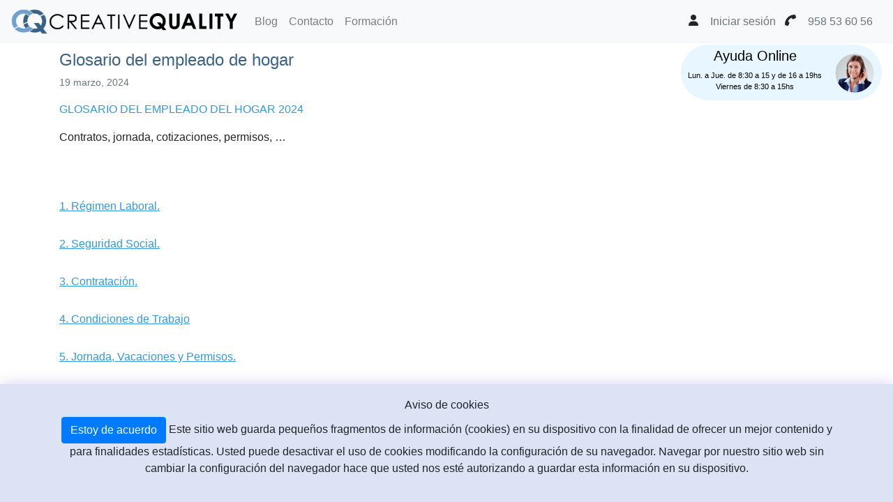

--- FILE ---
content_type: text/html; charset=utf-8
request_url: https://creative-quality.es/blog/158
body_size: 99914
content:







<!DOCTYPE html>
<html lang="es">
<head>
    <!-- Global site tag (gtag.js) - Google Analytics -->
    <script async src="//www.googletagmanager.com/gtag/js?id=UA-109430201-1"></script>

    <!-- Google tag (gtag.js) -->
    <script async src="//www.googletagmanager.com/gtag/js?id=AW-302520569"></script>
    <script>
        window.dataLayer = window.dataLayer || [];
        function gtag() { dataLayer.push(arguments); }
        gtag('js', new Date());
        gtag('config', 'AW-302520569');
    </script>

    <!-- Google Tag Manager -->
    <script>(function(w,d,s,l,i){w[l]=w[l]||[];w[l].push({'gtm.start':
    new Date().getTime(),event:'gtm.js'});var f=d.getElementsByTagName(s)[0],
    j=d.createElement(s),dl=l!='dataLayer'?'&l='+l:'';j.async=true;j.src=
    'https://www.googletagmanager.com/gtm.js?id='+i+dl;f.parentNode.insertBefore(j,f);
    })(window,document,'script','dataLayer','GTM-TX6GFRDZ');</script>

    <!-- Facebook Pixel Code -->
    <script>
      !function(f,b,e,v,n,t,s)
      {if(f.fbq)return;n=f.fbq=function(){n.callMethod?
      n.callMethod.apply(n,arguments):n.queue.push(arguments)};
      if(!f._fbq)f._fbq=n;n.push=n;n.loaded=!0;n.version='2.0';
      n.queue=[];t=b.createElement(e);t.async=!0;
      t.src=v;s=b.getElementsByTagName(e)[0];
      s.parentNode.insertBefore(t,s)}(window, document,'script',
      'https://connect.facebook.net/en_US/fbevents.js');
      fbq('init', '823339152641985');
      fbq('track', 'PageView');
    </script>

    <!-- Linkedin Insight -->
    <script type="text/javascript">
    _linkedin_partner_id = "5226817";
    window._linkedin_data_partner_ids = window._linkedin_data_partner_ids || [];
    window._linkedin_data_partner_ids.push(_linkedin_partner_id);
    </script><script type="text/javascript">
    (function(l) {
    if (!l){window.lintrk = function(a,b){window.lintrk.q.push([a,b])};
    window.lintrk.q=[]}
    var s = document.getElementsByTagName("script")[0];
    var b = document.createElement("script");
    b.type = "text/javascript";b.async = true;
    b.src = "https://snap.licdn.com/li.lms-analytics/insight.min.js";
    s.parentNode.insertBefore(b, s);})(window.lintrk);
    </script>

    <meta charset="utf-8">
    <title>Creative Quality</title>

    <meta http-equiv="Cache-Control" content="private, no-store, max-age=0, no-cache, must-revalidate, post-check=0, pre-check=0"/>
    <meta http-equiv="Pragma" content="no-cache"/>
    <meta http-equiv="Expires" content="0"/>

    <link rel="shortcut icon" href="/static/app/favicon.ico" type="image/x-icon">
    <link rel="icon" href="/static/app/favicon.ico" type="image/x-icon">

    <link crossorigin="anonymous" href="https://cdn.jsdelivr.net/npm/bootstrap@4.6.2/dist/css/bootstrap.min.css" integrity="sha384-xOolHFLEh07PJGoPkLv1IbcEPTNtaed2xpHsD9ESMhqIYd0nLMwNLD69Npy4HI+N" rel="stylesheet">

    
    <link href="/static/fontawesomefree/css/fontawesome.css" rel="stylesheet">
    <link href="/static/fontawesomefree/css/brands.css" rel="stylesheet">
    <link href="/static/fontawesomefree/css/solid.css" rel="stylesheet">

    
    <link rel="stylesheet" href="/static/app/css/estilos.css">

    
    

    <meta name="viewport" content="width=device-width, initial-scale=1, shrink-to-fit=no">

    
    <!-- Google Tag Manager (noscript) -->
    <noscript><iframe src="https://www.googletagmanager.com/ns.html?id=GTM-TX6GFRDZ"
    height="0" width="0" style="display:none;visibility:hidden"></iframe></noscript>
    <!-- Linkedin Insight (noscript) -->
    <noscript>
    <img height="1" width="1" style="display:none;" alt="" src="https://px.ads.linkedin.com/collect/?pid=5226817&fmt=gif" />
    </noscript>
    <!-- Meta Pixel Code -->
    <noscript><img height="1" width="1" style="display:none"
    src="https://www.facebook.com/tr?id=823339152641985&ev=PageView&noscript=1"
    /></noscript>
    
</head>
<body>
<!-- Header -->
<header class="fixed-top">
    <nav class="navbar navbar-expand-lg navbar-light bg-light">
        <a class="navbar-brand" href="/">
            <img src="/static/app/img/logo-creative.png" width="325" class="d-inline-block align-top"
            alt="Logotipo Creative Quality">
        </a>
        <button class="navbar-toggler" type="button" data-toggle="collapse" data-target="#menuPrincipal"
            aria-controls="menuPrincipal" aria-expanded="false" aria-label="Toggle navigation">
            <span class="navbar-toggler-icon"></span>
        </button>
        <div class="collapse navbar-collapse" id="menuPrincipal">
            <ul class="navbar-nav mr-auto">
                <li class="nav-item text-center"><a class="nav-link" href="/blog/">
                    Blog
                </a></li>
                <li class="nav-item text-center"><a class="nav-link" href="/contacto/">
                    Contacto
                </a></li>
                <li class="nav-item text-center"><a class="nav-link" href="/formacion/">
                    Formación
                </a></li>
            </ul>
            
            <ul class="navbar-nav">
                <li class="nav-item text-center"><i class="fa-solid fa-solid fa-user"></i>
                    <a id="login" href="/accounts/login/" role="button" class="btn btn-link text-secondary "
                       title="Accede a tu zona privada">
                        Iniciar sesión
                    </a></li>
                <li class="nav-item text-center"><i class="fa-solid fa-solid fa-phone fa-rotate-90"></i>
                    <a id="login" role="button" href="tel:+34958536056" class="btn btn-link text-secondary text-center"
                       title="Contacto">
                        958 53 60 56
                    </a></li>
            </ul>
            <div id="header_bars" class="nav-item dropdown">
                    <span class="nav-link dropdown-toggle text-center" href="#" id="navbarDropdownMenuServicios"
                          data-toggle="dropdown" aria-haspopup="true" aria-expanded="false">
                        Productos
                    </span>
                <div class="dropdown-menu dropdown-menu-right" >
                    <a class="dropdown-item" href="http://www.netcontrata.es">Netcontrata</a>
                    <a class="dropdown-item" href="https://www.timelaboris.es">Timelaboris</a>
                    <a class="dropdown-item" href="http://www.enotifica.net">eNotifica</a>
                    <a class="dropdown-item" href="/gesta/">Gesta</a>
                    <a class="dropdown-item" href="/e-hogar/">eHogar</a>
                    <a class="dropdown-item" href="/certificados/">Certificados</a>
                    <a class="dropdown-item" href="/servicios/">Servicios</a>
                </div>
            </div>
        </div>
    </nav>
</header>
<!-- End Header -->




<a id="islpronto_link" href="mailto:info@creative-quality.es">
    <div class="entidad-soporte entidad-soporte-general">
        <img src="/static/app/img/soporte.png" alt="imagen soporte">
        <div class="soporte-texto">
            <h5 style="margin-top: 2px;color: black">Ayuda Online</h5>
           <p> Lun. a Jue. de 8:30 a 15 y de 16 a 19hs</p><p>Viernes de 8:30 a 15hs</p>
        </div>
    </div>
</a>

<main class="entidad-contenido mt-5">
    
    <div class="entidad-blog">
        <div class="container mb-2">
            <section>
                <div class="row">
                    <div class="col-12">
                        <div class="util-imagen mb-4 rounded" style="background-image:url('/media/hogar.jpg')"
                        alt="Imagen del artículo"></div>
                        <h4 class="util-tituloArticulo">Glosario del empleado de hogar</h4>
                        <p class="util-fecha small text-secondary">19 marzo, 2024</p>
                        <p><span style="color:#3498db"><span style="font-family:Arial,Helvetica,sans-serif"><span style="font-size:11pt"><strong><span style="font-size:12.0pt">GLOSARIO DEL EMPLEADO DEL HOGAR 2024</span></strong></span></span></span></p>

<p><span style="font-family:Arial,Helvetica,sans-serif"><span style="font-size:11pt"><span style="font-size:12.0pt">Contratos, jornada, cotizaciones, permisos, &hellip;</span></span></span></p>

<p>&nbsp;</p>

<h1><span style="color:#3498db"><span style="font-family:Arial,Helvetica,sans-serif"><span style="font-size:11pt"><strong><u><span style="font-size:12.0pt">1. R&eacute;gimen Laboral. </span></u></strong></span></span></span></h1>

<h1><span style="color:#3498db"><span style="font-family:Arial,Helvetica,sans-serif"><span style="font-size:11pt"><strong><u><span style="font-size:12.0pt">2. Seguridad Social. </span></u></strong></span></span></span></h1>

<h1><span style="color:#3498db"><span style="font-family:Arial,Helvetica,sans-serif"><span style="font-size:11pt"><strong><u><span style="font-size:12.0pt">3. Contrataci&oacute;n. </span></u></strong></span></span></span></h1>

<h1><span style="color:#3498db"><span style="font-family:Arial,Helvetica,sans-serif"><span style="font-size:11pt"><strong><u><span style="font-size:12.0pt">4. Condiciones de Trabajo </span></u></strong></span></span></span></h1>

<h1><span style="color:#3498db"><span style="font-family:Arial,Helvetica,sans-serif"><span style="font-size:11pt"><strong><u><span style="font-size:12.0pt">5. Jornada, Vacaciones y Permisos. </span></u></strong></span></span></span></h1>

<h1><span style="color:#3498db"><span style="font-family:Arial,Helvetica,sans-serif"><span style="font-size:11pt"><strong><u><span style="font-size:12.0pt">6. Tabla Salarial 2024.</span></u></strong></span></span></span></h1>

<p>&nbsp;</p>

<p><span style="font-family:Arial,Helvetica,sans-serif"><span style="font-size:11pt"><span style="font-size:12.0pt">NORMATIVA B&Aacute;SICA DE APLICACI&Oacute;N</span></span></span></p>

<p><span style="font-family:Arial,Helvetica,sans-serif"><span style="font-size:11pt"><span style="font-size:12.0pt">-Real Decreto 1620/2011, de 14 de noviembre, por el que se regula la relaci&oacute;n laboral de car&aacute;cter especial del servicio del hogar familiar. (B.O.E. de 17 de noviembre de 2011). </span></span></span></p>

<p><span style="font-family:Arial,Helvetica,sans-serif"><span style="font-size:11pt"><span style="font-size:12.0pt">- Real Decreto-Ley 29/2012, de 28 de diciembre de mejora de gesti&oacute;n y protecci&oacute;n social en el Sistema Especial para Empleados de Hogar y otras medidas de car&aacute;cter econ&oacute;mico y social (BOE de 31 de diciembre de 2012). </span></span></span></p>

<p><span style="font-family:Arial,Helvetica,sans-serif"><span style="font-size:11pt"><span style="font-size:12.0pt">- Texto refundido de la Ley General de la Seguridad Social, aprobado por el Real Decreto Legislativo 8/2015, de 30 de octubre (BOE de 31 de octubre de 2015). </span></span></span></p>

<p><span style="font-family:Arial,Helvetica,sans-serif"><span style="font-size:11pt"><span style="font-size:12.0pt">- Real Decreto 145/2024, de 6 de febrero, por el que se fija el salario m&iacute;nimo interprofesional para 2024.</span></span></span></p>

<p><span style="font-family:Arial,Helvetica,sans-serif"><span style="font-size:11pt"><span style="font-size:12.0pt">- Orden PCM/ 244/2022, de 30 de marzo, por la que se desarrollan las normas legales de cotizaci&oacute;n a la Seguridad Social, desempleo, protecci&oacute;n por cese de actividad, Fondo de Garant&iacute;a Salarial y formaci&oacute;n profesional para el ejercicio 2022. (BOE de 31 de marzo de 2022). </span></span></span></p>

<p><span style="font-family:Arial,Helvetica,sans-serif"><span style="font-size:11pt"><span style="font-size:12.0pt">- Real Decreto-ley 16/2022, de 6 de septiembre, para la mejora de las condiciones de trabajo y de Seguridad Social de las personas trabajadoras al servicio del hogar.</span></span></span></p>

<p>&nbsp;</p>

<ol>
	<li>
	<blockquote>
	<h1><span style="color:#3498db"><span style="font-family:Arial,Helvetica,sans-serif"><span style="font-size:11pt"><strong><u><span style="font-size:12.0pt">R&Eacute;GIMEN LABORAL. </span></u></strong></span></span></span></h1>
	</blockquote>
	</li>
</ol>

<p><span style="font-family:Arial,Helvetica,sans-serif"><span style="font-size:11pt"><span style="font-size:12.0pt">&iquest;Qu&eacute; es y qu&eacute; no es servicio del hogar familiar?</span></span></span></p>

<p><span style="font-family:Arial,Helvetica,sans-serif"><span style="font-size:11pt"><span style="font-size:12.0pt">ES:</span></span></span></p>

<p><span style="font-family:Arial,Helvetica,sans-serif"><span style="font-size:11pt"><span style="font-size:12.0pt">- Cualquiera de las tareas dom&eacute;sticas que se realizan en un hogar. </span></span></span></p>

<p><span style="font-family:Arial,Helvetica,sans-serif"><span style="font-size:11pt"><span style="font-size:12.0pt">- Cuidado o atenci&oacute;n de los miembros de la familia. </span></span></span></p>

<p><span style="font-family:Arial,Helvetica,sans-serif"><span style="font-size:11pt"><span style="font-size:12.0pt">- Otros trabajos tales como guarder&iacute;a, jardiner&iacute;a, conducci&oacute;n de veh&iacute;culos, cuando formen parte del conjunto de tareas dom&eacute;sticas.</span></span></span></p>

<p><span style="font-family:Arial,Helvetica,sans-serif"><span style="font-size:11pt"><span style="font-size:12.0pt">NO ES:</span></span></span></p>

<p><span style="font-family:Arial,Helvetica,sans-serif"><span style="font-size:11pt"><span style="font-size:12.0pt">- Relaciones concertadas por personas jur&iacute;dicas, de car&aacute;cter civil o mercantil. </span></span></span></p>

<p><span style="font-family:Arial,Helvetica,sans-serif"><span style="font-size:11pt"><span style="font-size:12.0pt">- Relaciones concertadas a trav&eacute;s de empresas de trabajo temporal. </span></span></span></p>

<p><span style="font-family:Arial,Helvetica,sans-serif"><span style="font-size:11pt"><span style="font-size:12.0pt">- Relaciones de cuidadores profesionales contratados por instituciones p&uacute;blicas o por entidades privadas. </span></span></span></p>

<p><span style="font-family:Arial,Helvetica,sans-serif"><span style="font-size:11pt"><span style="font-size:12.0pt">- Relaciones de cuidadores no profesionales en atenci&oacute;n a personas en situaci&oacute;n de dependencia en su domicilio. </span></span></span></p>

<p><span style="font-family:Arial,Helvetica,sans-serif"><span style="font-size:11pt"><span style="font-size:12.0pt">- Relaciones concertadas entre familiares. </span></span></span></p>

<p><span style="font-family:Arial,Helvetica,sans-serif"><span style="font-size:11pt"><span style="font-size:12.0pt">- Trabajo a t&iacute;tulo de amistad, benevolencia o buena vecindad.</span></span></span></p>

<p>&nbsp;</p>

<ol start="2">
	<li>
	<blockquote>
	<h1><span style="color:#3498db"><span style="font-family:Arial,Helvetica,sans-serif"><span style="font-size:11pt"><strong><u><span style="font-size:12.0pt">SEGURIDAD SOCIAL</span></u></strong></span></span></span></h1>
	</blockquote>
	</li>
</ol>

<p><span style="font-family:Arial,Helvetica,sans-serif"><span style="font-size:11pt"><span style="font-size:12.0pt">En el caso de 60 o m&aacute;s horas mensuales siempre ser&aacute; del empleador, el que est&aacute; obligado tanto a dar de alta a la trabajadora, como a comunicar las bajas y posibles variaciones de datos dentro del plazo de los 6 d&iacute;as naturales siguientes al cese en el trabajo o de aquel en que la variaci&oacute;n se produzca. Y tambi&eacute;n ser&aacute; el responsable del ingreso de la cotizaci&oacute;n correspondiente. A partir del 1 de octubre de 2022 los/las empleados/as del hogar empiezan a cotizar por desempleo y FOGASA. En el caso de menos de 60 horas mensuales, a partir del 1 de enero de 2023, las personas empleadoras ser&aacute;n quienes asumir&aacute;n las obligaciones en materia de cotizaci&oacute;n con relaci&oacute;n a las personas trabajadoras.</span></span></span></p>

<p>&nbsp;</p>

<p><span style="font-family:Arial,Helvetica,sans-serif"><span style="font-size:11pt"><span style="font-size:12.0pt">&iquest;Cu&aacute;nto hay que cotizar?</span></span></span></p>

<p style="text-align:justify"><span style="font-family:Arial,Helvetica,sans-serif"><span style="font-size:11pt"><span style="background-color:white"><span style="font-size:12.0pt"><span style="color:#333333">Desde el 1 de enero de 2024, las bases de cotizaci&oacute;n por contingencias comunes a este sistema especial ser&aacute;n las determinadas en la siguiente escala, en funci&oacute;n de la retribuci&oacute;n percibida por los empleados de hogar por cada relaci&oacute;n laboral.</span></span></span></span></span></p>

<p style="text-align:center"><span style="font-family:Arial,Helvetica,sans-serif"><span style="font-size:11pt"><span style="background-color:white">&nbsp;</span></span></span></p>

<table align="center" cellspacing="0" class="Table" style="border-collapse:collapse; width:481px">
	<tbody>
		<tr>
			<td style="background-color:#dddddd; border-bottom:1px solid #b2b2b2; border-left:1px solid #b2b2b2; border-right:1px solid #b2b2b2; border-top:1px solid #b2b2b2; width:63px">
			<p><span style="font-family:Arial,Helvetica,sans-serif"><span style="font-size:11pt"><strong><span style="font-size:12.0pt"><span style="color:#333333">Tramo</span></span></strong></span></span></p>
			</td>
			<td style="background-color:#dddddd; border-bottom:1px solid #b2b2b2; border-left:none; border-right:1px solid #b2b2b2; border-top:1px solid #b2b2b2; width:220px">
			<p style="text-align:center"><span style="font-family:Arial,Helvetica,sans-serif"><span style="font-size:11pt"><strong><span style="font-size:12.0pt"><span style="color:#333333">Retribuci&oacute;n mensual</span></span></strong></span></span></p>

			<p style="text-align:center"><span style="font-family:Arial,Helvetica,sans-serif"><span style="font-size:11pt"><strong><span style="font-size:12.0pt"><span style="color:#333333">euros/mes</span></span></strong></span></span></p>
			</td>
			<td style="background-color:#dddddd; border-bottom:1px solid #b2b2b2; border-left:none; border-right:1px solid #b2b2b2; border-top:1px solid #b2b2b2; width:198px">
			<p style="text-align:center"><span style="font-family:Arial,Helvetica,sans-serif"><span style="font-size:11pt"><strong><span style="font-size:12.0pt"><span style="color:#333333">Base de cotizaci&oacute;n</span></span></strong></span></span></p>

			<p style="text-align:center"><span style="font-family:Arial,Helvetica,sans-serif"><span style="font-size:11pt"><strong><span style="font-size:12.0pt"><span style="color:#333333">euros/mes</span></span></strong></span></span></p>
			</td>
		</tr>
		<tr>
			<td style="border-bottom:1px solid #b2b2b2; border-left:1px solid #b2b2b2; border-right:1px solid #b2b2b2; border-top:none; width:63px">
			<p style="text-align:center"><span style="font-family:Arial,Helvetica,sans-serif"><span style="font-size:11pt"><span style="font-size:12.0pt"><span style="color:#333333">1.&ordm;</span></span></span></span></p>
			</td>
			<td style="border-bottom:1px solid #b2b2b2; border-left:none; border-right:1px solid #b2b2b2; border-top:none; width:220px">
			<p><span style="font-family:Arial,Helvetica,sans-serif"><span style="font-size:11pt"><span style="font-size:12.0pt"><span style="color:#333333">Hasta 306,00</span></span></span></span></p>
			</td>
			<td style="border-bottom:1px solid #b2b2b2; border-left:none; border-right:1px solid #b2b2b2; border-top:none; width:198px">
			<p style="text-align:center"><span style="font-family:Arial,Helvetica,sans-serif"><span style="font-size:11pt"><span style="font-size:12.0pt"><span style="color:#333333">284,00</span></span></span></span></p>
			</td>
		</tr>
		<tr>
			<td style="border-bottom:1px solid #b2b2b2; border-left:1px solid #b2b2b2; border-right:1px solid #b2b2b2; border-top:none; width:63px">
			<p style="text-align:center"><span style="font-family:Arial,Helvetica,sans-serif"><span style="font-size:11pt"><span style="font-size:12.0pt"><span style="color:#333333">2.&ordm;</span></span></span></span></p>
			</td>
			<td style="border-bottom:1px solid #b2b2b2; border-left:none; border-right:1px solid #b2b2b2; border-top:none; width:220px">
			<p><span style="font-family:Arial,Helvetica,sans-serif"><span style="font-size:11pt"><span style="font-size:12.0pt"><span style="color:#333333">Desde 306,01 hasta 474,00</span></span></span></span></p>
			</td>
			<td style="border-bottom:1px solid #b2b2b2; border-left:none; border-right:1px solid #b2b2b2; border-top:none; width:198px">
			<p style="text-align:center"><span style="font-family:Arial,Helvetica,sans-serif"><span style="font-size:11pt"><span style="font-size:12.0pt"><span style="color:#333333">405,00</span></span></span></span></p>
			</td>
		</tr>
		<tr>
			<td style="border-bottom:1px solid #b2b2b2; border-left:1px solid #b2b2b2; border-right:1px solid #b2b2b2; border-top:none; width:63px">
			<p style="text-align:center"><span style="font-family:Arial,Helvetica,sans-serif"><span style="font-size:11pt"><span style="font-size:12.0pt"><span style="color:#333333">3.&ordm;</span></span></span></span></p>
			</td>
			<td style="border-bottom:1px solid #b2b2b2; border-left:none; border-right:1px solid #b2b2b2; border-top:none; width:220px">
			<p><span style="font-family:Arial,Helvetica,sans-serif"><span style="font-size:11pt"><span style="font-size:12.0pt"><span style="color:#333333">Desde 474,01hasta 644,00</span></span></span></span></p>
			</td>
			<td style="border-bottom:1px solid #b2b2b2; border-left:none; border-right:1px solid #b2b2b2; border-top:none; width:198px">
			<p style="text-align:center"><span style="font-family:Arial,Helvetica,sans-serif"><span style="font-size:11pt"><span style="font-size:12.0pt"><span style="color:#333333">559,00</span></span></span></span></p>
			</td>
		</tr>
		<tr>
			<td style="border-bottom:1px solid #b2b2b2; border-left:1px solid #b2b2b2; border-right:1px solid #b2b2b2; border-top:none; width:63px">
			<p style="text-align:center"><span style="font-family:Arial,Helvetica,sans-serif"><span style="font-size:11pt"><span style="font-size:12.0pt"><span style="color:#333333">4.&ordm;</span></span></span></span></p>
			</td>
			<td style="border-bottom:1px solid #b2b2b2; border-left:none; border-right:1px solid #b2b2b2; border-top:none; width:220px">
			<p><span style="font-family:Arial,Helvetica,sans-serif"><span style="font-size:11pt"><span style="font-size:12.0pt"><span style="color:#333333">Desde 644,01 hasta 814,00</span></span></span></span></p>
			</td>
			<td style="border-bottom:1px solid #b2b2b2; border-left:none; border-right:1px solid #b2b2b2; border-top:none; width:198px">
			<p style="text-align:center"><span style="font-family:Arial,Helvetica,sans-serif"><span style="font-size:11pt"><span style="font-size:12.0pt"><span style="color:#333333">729,00</span></span></span></span></p>
			</td>
		</tr>
		<tr>
			<td style="border-bottom:1px solid #b2b2b2; border-left:1px solid #b2b2b2; border-right:1px solid #b2b2b2; border-top:none; width:63px">
			<p style="text-align:center"><span style="font-family:Arial,Helvetica,sans-serif"><span style="font-size:11pt"><span style="font-size:12.0pt"><span style="color:#333333">5.&ordm;</span></span></span></span></p>
			</td>
			<td style="border-bottom:1px solid #b2b2b2; border-left:none; border-right:1px solid #b2b2b2; border-top:none; width:220px">
			<p><span style="font-family:Arial,Helvetica,sans-serif"><span style="font-size:11pt"><span style="font-size:12.0pt"><span style="color:#333333">Desde 814,01 hasta 986,00</span></span></span></span></p>
			</td>
			<td style="border-bottom:1px solid #b2b2b2; border-left:none; border-right:1px solid #b2b2b2; border-top:none; width:198px">
			<p style="text-align:center"><span style="font-family:Arial,Helvetica,sans-serif"><span style="font-size:11pt"><span style="font-size:12.0pt"><span style="color:#333333">901,00</span></span></span></span></p>
			</td>
		</tr>
		<tr>
			<td style="border-bottom:1px solid #b2b2b2; border-left:1px solid #b2b2b2; border-right:1px solid #b2b2b2; border-top:none; width:63px">
			<p style="text-align:center"><span style="font-family:Arial,Helvetica,sans-serif"><span style="font-size:11pt"><span style="font-size:12.0pt"><span style="color:#333333">6.&ordm;</span></span></span></span></p>
			</td>
			<td style="border-bottom:1px solid #b2b2b2; border-left:none; border-right:1px solid #b2b2b2; border-top:none; width:220px">
			<p><span style="font-family:Arial,Helvetica,sans-serif"><span style="font-size:11pt"><span style="font-size:12.0pt"><span style="color:#333333">Desde 986,01 hasta 1.153,00</span></span></span></span></p>
			</td>
			<td style="border-bottom:1px solid #b2b2b2; border-left:none; border-right:1px solid #b2b2b2; border-top:none; width:198px">
			<p style="text-align:center"><span style="font-family:Arial,Helvetica,sans-serif"><span style="font-size:11pt"><span style="font-size:12.0pt"><span style="color:#333333">1.069,00</span></span></span></span></p>
			</td>
		</tr>
		<tr>
			<td style="border-bottom:1px solid #b2b2b2; border-left:1px solid #b2b2b2; border-right:1px solid #b2b2b2; border-top:none; width:63px">
			<p style="text-align:center"><span style="font-family:Arial,Helvetica,sans-serif"><span style="font-size:11pt"><span style="font-size:12.0pt"><span style="color:#333333">7.&ordm;</span></span></span></span></p>
			</td>
			<td style="border-bottom:1px solid #b2b2b2; border-left:none; border-right:1px solid #b2b2b2; border-top:none; width:220px">
			<p><span style="font-family:Arial,Helvetica,sans-serif"><span style="font-size:11pt"><span style="font-size:12.0pt"><span style="color:#333333">Desde 1.153,01 hasta 1.323,00</span></span></span></span></p>
			</td>
			<td style="border-bottom:1px solid #b2b2b2; border-left:none; border-right:1px solid #b2b2b2; border-top:none; width:198px">
			<p style="text-align:center"><span style="font-family:Arial,Helvetica,sans-serif"><span style="font-size:11pt"><span style="font-size:12.0pt"><span style="color:#333333">1.323,00</span></span></span></span></p>
			</td>
		</tr>
		<tr>
			<td style="border-bottom:1px solid #b2b2b2; border-left:1px solid #b2b2b2; border-right:1px solid #b2b2b2; border-top:none; width:63px">
			<p style="text-align:center"><span style="font-family:Arial,Helvetica,sans-serif"><span style="font-size:11pt"><span style="font-size:12.0pt"><span style="color:#333333">8.&ordm;</span></span></span></span></p>
			</td>
			<td style="border-bottom:1px solid #b2b2b2; border-left:none; border-right:1px solid #b2b2b2; border-top:none; width:220px">
			<p><span style="font-family:Arial,Helvetica,sans-serif"><span style="font-size:11pt"><span style="font-size:12.0pt"><span style="color:#333333">Desde 1.323,01</span></span></span></span></p>
			</td>
			<td style="border-bottom:1px solid #b2b2b2; border-left:none; border-right:1px solid #b2b2b2; border-top:none; width:198px">
			<p style="text-align:center"><span style="font-family:Arial,Helvetica,sans-serif"><span style="font-size:11pt"><span style="font-size:12.0pt"><span style="color:#333333">Retribuci&oacute;n mensual</span></span></span></span></p>
			</td>
		</tr>
	</tbody>
</table>

<p>&nbsp;</p>

<p><span style="font-family:Arial,Helvetica,sans-serif"><span style="font-size:11pt"><span style="background-color:white"><span style="font-size:12.0pt"><span style="color:#333333">A efectos de la determinaci&oacute;n de la retribuci&oacute;n mensual del empleado de hogar, el importe percibido mensualmente deber&aacute; ser incrementado, conforme a lo establecido en el art&iacute;culo 147.1 del texto refundido de la Ley General de la Seguridad Social, con la parte proporcional de las pagas extraordinarias que tenga derecho a percibir el empleado.</span></span></span></span></span></p>

<p>&nbsp;</p>

<p><span style="font-family:Arial,Helvetica,sans-serif"><span style="font-size:11pt"><span style="background-color:white"><span style="font-size:12.0pt"><span style="color:#333333">La cotizaci&oacute;n por desempleo y al Fondo de Garant&iacute;a Salarial (FOGASA) es obligatoria para las personas empleadoras y empleadas del hogar desde el 1 de octubre de 2022.</span></span></span></span></span></p>

<p><span style="font-family:Arial,Helvetica,sans-serif"><span style="font-size:11pt"><span style="background-color:white"><span style="font-size:12.0pt"><span style="color:#333333">- La obligaci&oacute;n de dar de alta y cotizar corresponde siempre al empleador. </span></span></span></span></span></p>

<p><span style="font-family:Arial,Helvetica,sans-serif"><span style="font-size:11pt"><span style="background-color:white"><span style="font-size:12.0pt"><span style="color:#333333">- Es posible estar de alta en la Seguridad Social con m&aacute;s de un empleador. En caso de que se preste servicio en varios hogares corresponde a cada uno de los distintos empleadores. </span></span></span></span></span></p>

<p><span style="font-family:Arial,Helvetica,sans-serif"><span style="font-size:11pt"><span style="background-color:white"><span style="font-size:12.0pt"><span style="color:#333333">- En funci&oacute;n de la cuant&iacute;a del salario mensual, se determina la base de cotizaci&oacute;n. </span></span></span></span></span></p>

<p><span style="font-family:Arial,Helvetica,sans-serif"><span style="font-size:11pt"><span style="background-color:white"><span style="font-size:12.0pt"><span style="color:#333333">- En el a&ntilde;o 2024, el tipo de cotizaci&oacute;n por contingencias comunes ser&aacute; el 28,30%, siendo el 23,60% a cargo del empleador y el 4,70% a cargo del empleado. </span></span></span></span></span></p>

<p><span style="font-family:Arial,Helvetica,sans-serif"><span style="font-size:11pt"><span style="background-color:white"><span style="font-size:12.0pt"><span style="color:#333333">- Para la cotizaci&oacute;n por contingencias profesionales se aplicar&aacute; el 1,50%, a cargo exclusivo del empleador. </span></span></span></span></span></p>

<p><span style="font-family:Arial,Helvetica,sans-serif"><span style="font-size:11pt"><span style="background-color:white"><span style="font-size:12.0pt"><span style="color:#333333">- Para el mecanismo de equidad intergeneracional (MEI), se aplicar&aacute; el tipo del 0,6 por ciento sobre la base de cotizaci&oacute;n por contingencias comunes, del que el 0,5 por ciento ser&aacute; a cargo del empleador y el 0,1 por ciento, a cargo del trabajador. </span></span></span></span></span></p>

<p><span style="font-family:Arial,Helvetica,sans-serif"><span style="font-size:11pt"><span style="background-color:white"><span style="font-size:12.0pt"><span style="color:#333333">- La cotizaci&oacute;n por desempleo ser&aacute; del 6,05%, del que el 5% ser&aacute; a cargo del empleador y el 1,05% a cargo del empleado. </span></span></span></span></span></p>

<p><span style="font-family:Arial,Helvetica,sans-serif"><span style="font-size:11pt"><span style="background-color:white"><span style="font-size:12.0pt"><span style="color:#333333">- El tipo de cotizaci&oacute;n a FOGASA ser&aacute; del 0,2% a cargo exclusivo del empleador. </span></span></span></span></span></p>

<p><span style="font-family:Arial,Helvetica,sans-serif"><span style="font-size:11pt"><span style="background-color:white"><span style="font-size:12.0pt"><span style="color:#333333">- El pago de las cotizaciones se har&aacute; efectivo durante el mes siguiente a su devengo. </span></span></span></span></span></p>

<p><span style="font-family:Arial,Helvetica,sans-serif"><span style="font-size:11pt"><span style="background-color:white"><span style="font-size:12.0pt"><span style="color:#333333">- La obligaci&oacute;n de cotizar se mantiene desde la fecha del comienzo de la actividad hasta el cese de la misma.</span></span></span></span></span></p>

<p>&nbsp;</p>

<p><span style="font-family:Arial,Helvetica,sans-serif"><span style="font-size:11pt"><span style="background-color:white"><span style="font-size:12.0pt"><span style="color:#333333">&iquest;Qu&eacute; derechos se generan por cotizar a la S.S.?</span></span></span></span></span></p>

<p><span style="font-family:Arial,Helvetica,sans-serif"><span style="font-size:11pt"><span style="background-color:white"><span style="font-size:12.0pt"><span style="color:#333333">El empleador puede contratar a otro trabajador para sustituir a un empleado de baja. Esta contrataci&oacute;n durar&aacute; el tiempo que dure la baja, y finaliz&aacute;ndose el contrato cuando el empleado de baja recibe el alta y se reincorpora al trabajo.</span></span></span></span></span></p>

<p><span style="font-family:Arial,Helvetica,sans-serif"><span style="font-size:11pt"><span style="background-color:white"><span style="font-size:12.0pt"><span style="color:#333333">Si la empleada de hogar es interna puede seguir viviendo en la casa estando de baja ya que es su domicilio y no tiene porqu&eacute; abandonarlo por estar de baja. Pero no tiene obligaci&oacute;n de permanecer en ella si no quiere, pudiendo irse a vivir a su casa si tiene otra, o a la casa de un familiar.</span></span></span></span></span></p>

<ul>
	<li><span style="font-family:Arial,Helvetica,sans-serif"><span style="font-size:11pt"><span style="background-color:white"><span style="font-size:12.0pt"><span style="color:#333333">En caso de accidente laboral o enfermedad profesional: La trabajadora cobrar&aacute; un 75% de la base diaria de cotizaci&oacute;n del mes anterior a la baja. Se empieza a cobrar desde el d&iacute;a siguiente a la baja. Al empresario le corresponde pagar el salario del d&iacute;a en que tuvo el accidente. </span></span></span></span></span></li>
	<li><span style="font-family:Arial,Helvetica,sans-serif"><span style="font-size:11pt"><span style="background-color:white"><span style="font-size:12.0pt"><span style="color:#333333">En caso de baja por enfermedad com&uacute;n o accidente no laboral: Los tres primeros d&iacute;as no se cobra nada. La parte empleadora se har&aacute; cargo de parte del subsidio del 4&ordm; hasta el 8&ordm; d&iacute;a (ambos inclusive). Es un 60% de la base diaria de cotizaci&oacute;n del mes anterior a la baja. A partir del 9&ordm; d&iacute;a la baja la paga directamente la Seguridad Social (60%). A partir del d&iacute;a 21&ordm;, la prestaci&oacute;n sube hasta el 75% de la base diaria y la paga &iacute;ntegramente la Seguridad Social hasta que se acabe.</span></span></span></span></span></li>
	<li><span style="font-family:Arial,Helvetica,sans-serif"><span style="font-size:11pt"><span style="background-color:white"><span style="font-size:12.0pt"><span style="color:#333333">En caso de maternidad, biol&oacute;gica, acogimiento familiar o adopci&oacute;n: La prestaci&oacute;n ser&aacute; del 100%. Pero con condiciones: - Hay que estar de alta en la Seguridad Social en la fecha del comienzo de la baja por maternidad. Seg&uacute;n la edad que tengas, se requieren distintos periodos de cotizaci&oacute;n: </span></span></span></span></span></li>
</ul>

<p style="margin-left:52px"><span style="font-family:Arial,Helvetica,sans-serif"><span style="font-size:11pt"><span style="background-color:white"><span style="font-size:12.0pt"><span style="color:#333333">&bull; Hasta los 21 a&ntilde;os: no hace falta ning&uacute;n periodo cotizado. </span></span></span></span></span></p>

<p style="margin-left:52px"><span style="font-family:Arial,Helvetica,sans-serif"><span style="font-size:11pt"><span style="background-color:white"><span style="font-size:12.0pt"><span style="color:#333333">&bull; De los 21 a los 26 a&ntilde;os: 90 d&iacute;as en los &uacute;ltimos 7 a&ntilde;os o 180 d&iacute;as en toda la vida laboral, </span></span></span></span></span></p>

<p style="margin-left:52px"><span style="font-family:Arial,Helvetica,sans-serif"><span style="font-size:11pt"><span style="background-color:white"><span style="font-size:12.0pt"><span style="color:#333333">&bull; M&aacute;s de 26 a&ntilde;os: 180 d&iacute;as en los &uacute;ltimos 7 a&ntilde;os o 360 d&iacute;as en toda la vida laboral. </span></span></span></span></span></p>

<p style="margin-left:52px">&nbsp;</p>

<ul>
	<li><span style="font-family:Arial,Helvetica,sans-serif"><span style="font-size:11pt"><span style="background-color:white"><span style="font-size:12.0pt"><span style="color:#333333">Pensi&oacute;n por jubilaci&oacute;n: Se concede en los mismos t&eacute;rminos que en el R&eacute;gimen General, con las siguientes peculiaridades: &bull; Desde el a&ntilde;o 2012 hasta el a&ntilde;o 2018 para el c&aacute;lculo de la base reguladora de las pensiones de jubilaci&oacute;n, s&oacute;lo se tendr&aacute;n en cuenta los per&iacute;odos realmente cotizados, no se integrar&aacute;n lagunas si hubo meses en los que no existi&oacute; la obligaci&oacute;n de cotizar.</span></span></span></span></span></li>
</ul>

<p>&nbsp;</p>

<ol start="3">
	<li>
	<blockquote>
	<h1><span style="color:#3498db"><span style="font-family:Arial,Helvetica,sans-serif"><span style="font-size:11pt"><span style="background-color:white"><strong><u><span style="font-size:12.0pt">CONTRATACI&Oacute;N</span></u></strong></span></span></span></span></h1>
	</blockquote>
	</li>
</ol>

<p><span style="font-family:Arial,Helvetica,sans-serif"><span style="font-size:11pt"><span style="background-color:white"><span style="font-size:12.0pt"><span style="color:black">&iquest;QUI&Eacute;N TE PUEDE CONTRATAR?</span></span></span></span></span></p>

<p><span style="font-family:Arial,Helvetica,sans-serif"><span style="font-size:11pt"><span style="background-color:white"><span style="font-size:12.0pt"><span style="color:#333333">- El titular del hogar en el que vas a prestar servicios. - Si trabajas en varios hogares, cada titular de cada uno de esos hogares. - O a trav&eacute;s de los servicios p&uacute;blicos de empleo o de las agencias de colocaci&oacute;n debidamente autorizadas.</span></span></span></span></span></p>

<p><span style="font-family:Arial,Helvetica,sans-serif"><span style="font-size:11pt"><span style="background-color:white"><span style="font-size:12.0pt"><span style="color:#333333">FORMA DEL CONTRATO: </span></span></span></span></span></p>

<p><span style="font-family:Arial,Helvetica,sans-serif"><span style="font-size:11pt"><span style="background-color:white"><span style="font-size:12.0pt"><span style="color:#333333">- De palabra o por escrito. En todo caso, en los contratos de duraci&oacute;n de determinada por tiempo igual o superior a cuatro semanas ser&aacute; por escrito. </span></span></span></span></span></p>

<p><span style="font-family:Arial,Helvetica,sans-serif"><span style="font-size:11pt"><span style="background-color:white"><span style="font-size:12.0pt"><span style="color:#333333">- En defecto de pacto escrito, el contrato de trabajo se presumir&aacute; concertado por tiempo indefinido y a jornada completa cuando su duraci&oacute;n sea superior a cuatro semanas, salvo prueba en contrario que acredite su naturaleza temporal o el car&aacute;cter a tiempo parcial de los servicios. </span></span></span></span></span></p>

<p><span style="font-family:Arial,Helvetica,sans-serif"><span style="font-size:11pt"><span style="background-color:white"><span style="font-size:12.0pt"><span style="color:#333333">RECUERDA: Puedes exigir, tanto t&uacute; como la parte empleadora, que el contrato se formalice por escrito, aunque ya se haya iniciado la relaci&oacute;n laboral, dado que te facilitar&aacute; acreditar el cumplimiento de requisitos de algunos de los procedimientos regulados en la normativa de extranjer&iacute;a .(renovaci&oacute;n de autorizaciones, reagrupaci&oacute;n familiar). </span></span></span></span></span></p>

<p>&nbsp;</p>

<p><span style="font-family:Arial,Helvetica,sans-serif"><span style="font-size:11pt"><span style="background-color:white"><span style="font-size:12.0pt"><span style="color:#333333">INFORMACI&Oacute;N SOBRE ELEMENTOS ESENCIALES DEL CONTRATO. Cuando la duraci&oacute;n del contrato sea superior a 4 semanas el trabajador debe recibir informaci&oacute;n sobre elementos esenciales del contrato si los mismos no figuran en el contrato realizado por escrito. Incluir&aacute;: </span></span></span></span></span></p>

<p><span style="font-family:Arial,Helvetica,sans-serif"><span style="font-size:11pt"><span style="background-color:white"><span style="font-size:12.0pt"><span style="color:#333333">- Prestaciones salariales en especie, cuando se haya convenido su existencia. </span></span></span></span></span></p>

<p><span style="font-family:Arial,Helvetica,sans-serif"><span style="font-size:11pt"><span style="background-color:white"><span style="font-size:12.0pt"><span style="color:#333333">- Duraci&oacute;n y distribuci&oacute;n de los tiempos de presencia pactados, as&iacute; como el sistema de retribuci&oacute;n o compensaci&oacute;n de los mismos. </span></span></span></span></span></p>

<p><span style="font-family:Arial,Helvetica,sans-serif"><span style="font-size:11pt"><span style="background-color:white"><span style="font-size:12.0pt"><span style="color:#333333">- El r&eacute;gimen de pernoctas del empleado de hogar en el domicilio familiar, en su caso. </span></span></span></span></span></p>

<p>&nbsp;</p>

<p><span style="font-family:Arial,Helvetica,sans-serif"><span style="font-size:11pt"><span style="background-color:white"><span style="font-size:12.0pt"><span style="color:black">CONTRATO</span></span></span></span></span></p>

<ul>
	<li><span style="font-family:Arial,Helvetica,sans-serif"><span style="font-size:11pt"><span style="background-color:white"><span style="font-size:12.0pt"><span style="color:black">DURACI&Oacute;N DEL CONTRATO. </span></span></span></span></span></li>
</ul>

<p style="margin-left:52px"><span style="font-family:Arial,Helvetica,sans-serif"><span style="font-size:11pt"><span style="background-color:white"><span style="font-size:12.0pt"><span style="color:black">- El contrato podr&aacute; celebrarse por tiempo indefinido o por una duraci&oacute;n determinada en los casos legalmente previstos. </span></span></span></span></span></p>

<p style="margin-left:52px"><span style="font-family:Arial,Helvetica,sans-serif"><span style="font-size:11pt"><span style="background-color:white"><span style="font-size:12.0pt"><span style="color:black">- Podr&aacute; concertarse por escrito un periodo de prueba que no podr&aacute; superar los dos meses y durante el cual el empleador y el empleado de hogar estar&aacute;n obligados a cumplir con sus respectivas prestaciones, con posibilidad de resoluci&oacute;n de la relaci&oacute;n laboral por cualquiera de las partes con un periodo de preaviso ajustado a lo que se pacte, sin exceder, en ning&uacute;n caso, de 7 d&iacute;as naturales.</span></span></span></span></span></p>

<p style="margin-left:52px">&nbsp;</p>

<ul>
	<li><span style="font-family:Arial,Helvetica,sans-serif"><span style="font-size:11pt"><span style="background-color:white"><span style="font-size:12.0pt"><span style="color:black">EXTINCI&Oacute;N DEL CONTRATO. (A partir del 1 de octubre de 2022, los empleadores que tengan contratada a una trabajadora del hogar y decidan poner fin a la relaci&oacute;n laboral, deber&aacute;n justificar las causas de la rescisi&oacute;n contractual.)</span></span></span></span></span></li>
</ul>

<p style="margin-left:52px">&nbsp;</p>

<p style="margin-left:52px"><span style="font-family:Arial,Helvetica,sans-serif"><span style="font-size:11pt"><span style="background-color:white"><span style="font-size:12.0pt"><span style="color:black">La relaci&oacute;n laboral podr&aacute; extinguirse por:</span></span></span></span></span></p>

<p style="margin-left:52px">&nbsp;</p>

<p style="margin-left:52px"><span style="font-family:Arial,Helvetica,sans-serif"><span style="font-size:11pt"><span style="background-color:white"><strong><span style="font-size:12.0pt"><span style="color:black">- Despido disciplinario.</span></span></strong></span></span></span></p>

<p style="margin-left:52px"><span style="font-family:Arial,Helvetica,sans-serif"><span style="font-size:11pt"><span style="background-color:white"><span style="font-size:12.0pt"><span style="color:black">Es aquel que se justifica por la existencia de un incumplimiento grave del trabajador. </span></span></span></span></span></p>

<p style="margin-left:52px"><span style="font-family:Arial,Helvetica,sans-serif"><span style="font-size:11pt"><span style="background-color:white"><span style="font-size:12.0pt"><span style="color:black">Son incumplimientos graves: </span></span></span></span></span></p>

<p style="margin-left:52px"><span style="font-family:Arial,Helvetica,sans-serif"><span style="font-size:11pt"><span style="background-color:white"><span style="font-size:12.0pt"><span style="color:black">&bull; Faltas repetidas e injustificadas de asistencia o puntualidad al trabajo. </span></span></span></span></span></p>

<p style="margin-left:52px"><span style="font-family:Arial,Helvetica,sans-serif"><span style="font-size:11pt"><span style="background-color:white"><span style="font-size:12.0pt"><span style="color:black">&bull; Indisciplina o desobediencia en el trabajo. </span></span></span></span></span></p>

<p style="margin-left:52px"><span style="font-family:Arial,Helvetica,sans-serif"><span style="font-size:11pt"><span style="background-color:white"><span style="font-size:12.0pt"><span style="color:black">&bull; Ofensas verbales o f&iacute;sicas al empleador o a los familiares. </span></span></span></span></span></p>

<p style="margin-left:52px"><span style="font-family:Arial,Helvetica,sans-serif"><span style="font-size:11pt"><span style="background-color:white"><span style="font-size:12.0pt"><span style="color:black">&bull; Transgresi&oacute;n de la buena fe contractual, as&iacute; como el abuso de confianza en el desempe&ntilde;o del trabajo. </span></span></span></span></span></p>

<p style="margin-left:52px"><span style="font-family:Arial,Helvetica,sans-serif"><span style="font-size:11pt"><span style="background-color:white"><span style="font-size:12.0pt"><span style="color:black">&bull; Disminuci&oacute;n continuada y voluntaria en el rendimiento normal o pactado. </span></span></span></span></span></p>

<p style="margin-left:52px"><span style="font-family:Arial,Helvetica,sans-serif"><span style="font-size:11pt"><span style="background-color:white"><span style="font-size:12.0pt"><span style="color:black">&bull; Embriaguez habitual o toxicoman&iacute;a si repercuten negativamente en el trabajo. </span></span></span></span></span></p>

<p style="margin-left:52px"><span style="font-family:Arial,Helvetica,sans-serif"><span style="font-size:11pt"><span style="background-color:white"><span style="font-size:12.0pt"><span style="color:black">&bull; Acoso al empleador o a otras personas del hogar familiar, por razones de origen racial o &eacute;tnico, religi&oacute;n o convicciones, discapacidad, edad u orientaci&oacute;n sexual y el acoso sexual o por raz&oacute;n de sexo. Requisitos </span></span></span></span></span></p>

<p style="margin-left:52px"><span style="font-family:Arial,Helvetica,sans-serif"><span style="font-size:11pt"><span style="background-color:white"><span style="font-size:12.0pt"><span style="color:black">&bull; Te lo tienen que comunicar por escrito indicando los hechos, de la lista anterior, que motivan el despido. </span></span></span></span></span></p>

<p style="margin-left:52px"><span style="font-family:Arial,Helvetica,sans-serif"><span style="font-size:11pt"><span style="background-color:white"><span style="font-size:12.0pt"><span style="color:black">&bull; Si no est&aacute;s de acuerdo, puedes presentar una demanda. Si se declara que el despido es improcedente, tendr&aacute;s derecho a una indemnizaci&oacute;n en met&aacute;lico igual al salario correspondiente a 33 d&iacute;as naturales multiplicados por los a&ntilde;os que hayas trabajado para el empleador que te despidi&oacute; con el l&iacute;mite de 24 mensualidades.</span></span></span></span></span></p>

<p style="margin-left:52px">&nbsp;</p>

<p style="margin-left:52px"><span style="font-family:Arial,Helvetica,sans-serif"><span style="font-size:11pt"><span style="background-color:white"><strong><span style="font-size:12.0pt"><span style="color:black">- Desistimiento</span></span></strong><span style="font-size:12.0pt"><span style="color:black">. Ya no es posible este tipo de despido. Por tanto, cualquier extinci&oacute;n laboral deber&aacute; recoger la causa en la que se basa. </span></span></span></span></span></p>

<p style="margin-left:52px">&nbsp;</p>

<p style="margin-left:52px"><span style="font-family:Arial,Helvetica,sans-serif"><span style="font-size:11pt"><span style="background-color:white"><strong><span style="font-size:12.0pt"><span style="color:black">- Causas por las que se podr&aacute; extinguir la relaci&oacute;n laboral</span></span></strong><span style="font-size:12.0pt"><span style="color:black">. </span></span></span></span></span></p>

<p style="margin-left:52px"><span style="font-family:Arial,Helvetica,sans-serif"><span style="font-size:11pt"><span style="background-color:white"><span style="font-size:12.0pt"><span style="color:black">Adem&aacute;s de por las causas previstas para los dem&aacute;s colectivos de personas trabajadoras, la relaci&oacute;n laboral podr&aacute; extinguirse por alguna de las siguientes causas, siempre que est&eacute;n justificadas: </span></span></span></span></span></p>

<p style="margin-left:52px"><span style="font-family:Arial,Helvetica,sans-serif"><span style="font-size:11pt"><span style="background-color:white"><span style="font-size:12.0pt"><span style="color:black">&bull; Disminuci&oacute;n de los ingresos de la unidad familiar o aumento de sus gastos por causa sobrevenida. </span></span></span></span></span></p>

<p style="margin-left:52px"><span style="font-family:Arial,Helvetica,sans-serif"><span style="font-size:11pt"><span style="background-color:white"><span style="font-size:12.0pt"><span style="color:black">&bull; Modificaci&oacute;n sustancial de las necesidades de la unidad familiar que justifican poder prescindir de la persona trabajadora del hogar. </span></span></span></span></span></p>

<p style="margin-left:52px"><span style="font-family:Arial,Helvetica,sans-serif"><span style="font-size:11pt"><span style="background-color:white"><span style="font-size:12.0pt"><span style="color:black">&bull; P&eacute;rdida de confianza de la persona empleadora, fundamentada de manera razonable y proporcionada, en el comportamiento de la persona trabajadora. </span></span></span></span></span></p>

<p style="margin-left:52px">&nbsp;</p>

<p style="margin-left:52px"><span style="font-family:Arial,Helvetica,sans-serif"><span style="font-size:11pt"><span style="background-color:white"><span style="font-size:12.0pt"><span style="color:black">Si la prestaci&oacute;n de servicios hubiera durado m&aacute;s de un a&ntilde;o, la persona empleadora deber&aacute; preavisar con un m&iacute;nimo de 20 d&iacute;as, 7 d&iacute;as para los dem&aacute;s supuestos Para estos tipos de extinci&oacute;n, la indemnizaci&oacute;n ser&aacute; de 12 d&iacute;as/a&ntilde;o con un l&iacute;mite de seis mensualidades Si la persona empleadora se declarara insolvente, el Fondo de Garant&iacute;a Salarial (FOGASA) se har&aacute; cargo de las indemnizaciones que correspondan. Al cotizar por desempleo tienes derecho a cobrar el paro (se ha de haber cotizado por desempleo al menos 360 d&iacute;as). La persona empleadora est&aacute; obligada a enviar al SEPE el Certificado de Empresa debidamente cumplimentado para acceder al cobro de la prestaci&oacute;n.</span></span></span></span></span></p>

<p>&nbsp;</p>

<p><span style="font-family:Arial,Helvetica,sans-serif"><span style="font-size:11pt"><span style="background-color:white"><span style="font-size:12.0pt"><span style="color:black">CANTIDADES EN CONCEPTO DE INDEMNIZACI&Oacute;N</span></span></span></span></span></p>

<p><span style="font-family:Arial,Helvetica,sans-serif"><span style="font-size:11pt"><span style="font-size:12.0pt">Baja voluntaria o abandono del puesto de trabajo: No se tendr&aacute; derecho a indemnizaci&oacute;n, aunque s&iacute; al finiquito.</span></span></span></p>

<p><span style="font-family:Arial,Helvetica,sans-serif"><span style="font-size:11pt"><strong><span style="font-size:12.0pt">Si es un contrato temporal: </span></strong></span></span></p>

<p><span style="font-family:Arial,Helvetica,sans-serif"><span style="font-size:11pt"><span style="font-size:12.0pt">- A partir del 1 de enero de 2012: 12 d&iacute;as de salario/ a&ntilde;o. * Con l&iacute;mite de seis mensualidades </span></span></span></p>

<p><span style="font-family:Arial,Helvetica,sans-serif"><span style="font-size:11pt"><strong><span style="font-size:12.0pt">Por finalizaci&oacute;n de contrato</span></strong><span style="font-size:12.0pt">: 12 d&iacute;as por a&ntilde;o trabajado. Excepto contratos interinos.</span></span></span></p>

<p><span style="font-family:Arial,Helvetica,sans-serif"><span style="font-size:11pt"><strong><span style="font-size:12.0pt">Si tu contrato es de sustituci&oacute;n de otra persona</span></strong><span style="font-size:12.0pt"> empleada en el hogar, por baja o un permiso con derecho de vuelta al trabajo, no hay derecho a la indemnizaci&oacute;n. </span></span></span></p>

<p><span style="font-family:Arial,Helvetica,sans-serif"><span style="font-size:11pt"><strong><span style="font-size:12.0pt">Periodo de prueba</span></strong><span style="font-size:12.0pt">: Si tu contrato se extingue durante el per&iacute;odo de prueba establecido en el contrato NO habr&aacute; indemnizaci&oacute;n.</span></span></span></p>

<p><span style="font-family:Arial,Helvetica,sans-serif"><span style="font-size:11pt"><strong><span style="font-size:12.0pt">Despido improcedente</span></strong><span style="font-size:12.0pt">: 33 d&iacute;as de salario por a&ntilde;o de servicio, con un l&iacute;mite de 24 mensualidades. Si es despido disciplinario: No hay derecho a indemnizaci&oacute;n, ni necesidad de preaviso.</span></span></span></p>

<p><span style="font-family:Arial,Helvetica,sans-serif"><span style="font-size:11pt"><strong><span style="font-size:12.0pt">Si pierdes el trabajo por fallecimiento</span></strong><span style="font-size:12.0pt">, jubilaci&oacute;n o incapacidad permanente del empleador: 1 mes de salario, incluida la prorrata de las pagas extras. </span></span></span></p>

<p><span style="font-family:Arial,Helvetica,sans-serif"><span style="font-size:11pt"><strong><span style="font-size:12.0pt">Si la familia traslada su residencia</span></strong><span style="font-size:12.0pt"> a otra localidad y no quieres acompa&ntilde;arlos, 12 d&iacute;as por a&ntilde;o trabajado con el l&iacute;mite de seis mensualidades . (contratos a partir del 01/01/2012). 7 d&iacute;as para los contratos anteriores a esa fecha.</span></span></span></p>

<p>&nbsp;</p>

<p><span style="font-family:Arial,Helvetica,sans-serif"><span style="font-size:11pt"><span style="font-size:12.0pt">El c&aacute;lculo de la indemnizaci&oacute;n se hace sobre el salario bruto total, todo lo que se cobra anualmente en met&aacute;lico y en especie, dividido entre 365 d&iacute;as, sin deducciones a la Seguridad Social. La cantidad diaria que resulta se multiplica por el n&uacute;mero de d&iacute;as a los que tienes derecho.</span></span></span></p>

<p>&nbsp;</p>

<ol start="4">
	<li>
	<blockquote>
	<h1><span style="color:#3498db"><span style="font-family:Arial,Helvetica,sans-serif"><span style="font-size:11pt"><strong><u><span style="font-size:12.0pt">CONDICIONES DE TRABAJO</span></u></strong></span></span></span></h1>
	</blockquote>
	</li>
</ol>

<p><span style="font-family:Arial,Helvetica,sans-serif"><span style="font-size:11pt"><span style="font-size:12.0pt">SALARIO</span></span></span></p>

<p><span style="font-family:Arial,Helvetica,sans-serif"><span style="font-size:11pt"><strong><span style="font-size:12.0pt">Si trabajas a tiempo completo</span></strong><span style="font-size:12.0pt">: El salario ser&aacute; el acordado por empleador y empleado, garantizando siempre el Salario M&iacute;nimo Interprofesional (SMI) en c&oacute;mputo anual, es decir el mensual por 14, ya que se incluyen las dos pagas extraordinarias. A partir del 1 de enero de 2024 este salario ser&aacute; de 1.134,00 &euro;/mes x 14 pagas, que equivale a un salario anual de 15.876,00 &euro; para una jornada a tiempo completo. </span></span></span></p>

<p><span style="font-family:Arial,Helvetica,sans-serif"><span style="font-size:11pt"><span style="font-size:12.0pt">No pueden practicarse descuentos por las prestaciones en especie. </span></span></span></p>

<p><span style="font-family:Arial,Helvetica,sans-serif"><span style="font-size:11pt"><strong><span style="font-size:12.0pt">Si trabajas a tiempo parcial: </span></strong><span style="font-size:12.0pt">Se considera trabajo a tiempo parcial cuando el n&uacute;mero total de d&iacute;as que trabajas en un hogar al a&ntilde;o es superior a 120. El m&iacute;nimo garantizado ser&aacute; tambi&eacute;n el SMI en c&oacute;mputo anual, pero proporcional al n&uacute;mero de horas del contrato a tiempo parcial. </span></span></span></p>

<p><span style="font-family:Arial,Helvetica,sans-serif"><span style="font-size:11pt"><strong><span style="font-size:12.0pt">Si trabajas por horas</span></strong><span style="font-size:12.0pt">: Se considera trabajo por horas (en <strong>R&Eacute;GIMEN EXTERNO</strong>) cuando el n&uacute;mero de d&iacute;as que trabajas para un mismo empleador a lo largo del a&ntilde;o es inferior a 120. Para el a&ntilde;o 2024 , el salario m&iacute;nimo se ha fijado en <strong>8,27&euro;/hora</strong> (<strong>8,87 &euro;/hora</strong> incluida la parte proporcional de domingos, festivos, pagas extraordinarias y vacaciones).</span></span></span></p>

<p><span style="font-family:Arial,Helvetica,sans-serif"><span style="font-size:11pt"><span style="font-size:12.0pt">PAGAS EXTRAORDINARIAS</span></span></span></p>

<p><span style="font-family:Arial,Helvetica,sans-serif"><span style="font-size:11pt"><strong><span style="font-size:12.0pt">Si trabajas a tiempo completo</span></strong><span style="font-size:12.0pt"> tendr&aacute;s derecho a dos pagas extraordinarias al a&ntilde;o, de modo que se garantice la percepci&oacute;n del SMI en c&oacute;mputo anual. </span></span></span></p>

<p><span style="font-family:Arial,Helvetica,sans-serif"><span style="font-size:11pt"><strong><span style="font-size:12.0pt">Si trabajas a tiempo parcial</span></strong><span style="font-size:12.0pt">, se seguir&aacute;n los mismos criterios pero teniendo en cuenta la cantidad que resulte proporcional al tiempo trabajado.</span></span></span></p>

<p><span style="font-family:Arial,Helvetica,sans-serif"><span style="font-size:11pt"><strong><span style="font-size:12.0pt">Si trabajas por horas</span></strong><span style="font-size:12.0pt">, en el salario recibido ya est&aacute; incluida la parte de pagas extraordinarias.</span></span></span></p>

<p>&nbsp;</p>

<p><span style="font-family:Arial,Helvetica,sans-serif"><span style="font-size:11pt"><strong><span style="font-size:12.0pt">RECUERDA:</span></strong> </span></span></p>

<p><span style="font-family:Arial,Helvetica,sans-serif"><span style="font-size:11pt"><span style="font-size:12.0pt">- El SMI en caso de trabajo a tiempo completo, siempre ha recibirse &iacute;ntegro en dinero, sin que puedan practicarse descuentos en su cuant&iacute;a por las prestaciones en especie por manutenci&oacute;n o alojamiento. </span></span></span></p>

<p><span style="font-family:Arial,Helvetica,sans-serif"><span style="font-size:11pt"><span style="font-size:12.0pt">- Te han de facilitar una n&oacute;mina, que justifique el pago mensual y te la ha de entregar el empleador.</span></span></span></p>

<p>&nbsp;</p>

<ol start="5">
	<li>
	<blockquote>
	<h1><span style="color:#3498db"><span style="font-family:Arial,Helvetica,sans-serif"><span style="font-size:11pt"><strong><u><span style="font-size:12.0pt">JORNADA, VACACIONES Y PERMISOS</span></u></strong></span></span></span></h1>
	</blockquote>
	</li>
</ol>

<p><span style="font-family:Arial,Helvetica,sans-serif"><span style="font-size:11pt"><span style="font-size:12.0pt">JORNADA</span></span></span></p>

<p><span style="font-family:Arial,Helvetica,sans-serif"><span style="font-size:11pt"><span style="font-size:12.0pt">La jornada m&aacute;xima semanal ser&aacute; de 40 horas de trabajo efectivo, sin perjuicio de los tiempos de presencia, a disposici&oacute;n del empleador, que pudieran acordarse entre las partes. </span></span></span></p>

<p><span style="font-family:Arial,Helvetica,sans-serif"><span style="font-size:11pt"><span style="font-size:12.0pt">- Entre el final de una jornada y el inicio de la siguiente deber&aacute; mediar un descanso m&iacute;nimo de 12 horas, pudi&eacute;ndose reducir a 10 en el caso del empleado interno compens&aacute;ndose el resto hasta 12 horas en per&iacute;odos de hasta cuatro semanas. </span></span></span></p>

<p><span style="font-family:Arial,Helvetica,sans-serif"><span style="font-size:11pt"><span style="font-size:12.0pt">- El empleado interno dispondr&aacute; al menos de dos horas diarias para las comidas principales. Este tiempo no computa como tiempo de trabajo, sino de descanso. </span></span></span></p>

<p><span style="font-family:Arial,Helvetica,sans-serif"><span style="font-size:11pt"><span style="font-size:12.0pt">- El descanso semanal ser&aacute; de 36 horas consecutivas, que como regla general ser&aacute;n la tarde del s&aacute;bado o la ma&ntilde;ana del lunes y el domingo completo. </span></span></span></p>

<p><span style="font-family:Arial,Helvetica,sans-serif"><span style="font-size:11pt"><span style="font-size:12.0pt">- Los tiempos de presencia tendr&aacute;n la duraci&oacute;n y ser&aacute;n objeto de retribuci&oacute;n o compensaci&oacute;n en los t&eacute;rminos que las partes acuerden, no pudiendo exceder de 20 horas semanales de promedio en un periodo de un mes, salvo que las partes convengan en su compensaci&oacute;n por periodos equivalentes a descansos. Su retribuci&oacute;n no ser&aacute; de cuant&iacute;a inferior a la correspondiente a las horas ordinarias. Se entiende como tiempo de presencia, aquel en la que el trabajador est&aacute; a disposici&oacute;n del empleador sin realizar trabajo efectivo; tiene que pactarse entre las partes y figurar en el contrato. </span></span></span></p>

<p><span style="font-family:Arial,Helvetica,sans-serif"><span style="font-size:11pt"><span style="font-size:12.0pt">- Las horas extraordinarias son aquellas que exceden de la jornada pactada con el empleador y, a diferencia de las horas de presencia, se hace trabajo efectivo. Se compensan con tiempo de descanso equivalente, o se percibe retribuci&oacute;n por el mismo precio de la hora ordinaria. </span></span></span></p>

<p><span style="font-family:Arial,Helvetica,sans-serif"><span style="font-size:11pt"><span style="font-size:12.0pt">- El trabajador tendr&aacute; derecho al disfrute de las fiestas y permisos previstos para el resto de los trabajadores.</span></span></span></p>

<p>&nbsp;</p>

<p><span style="font-family:Arial,Helvetica,sans-serif"><span style="font-size:11pt"><span style="font-size:12.0pt">VACACIONES</span></span></span></p>

<p><span style="font-family:Arial,Helvetica,sans-serif"><span style="font-size:11pt"><span style="font-size:12.0pt">- Tienes derecho a 30 d&iacute;as naturales de vacaciones, seguidos o fraccionados en periodos. Uno de ellos ser&aacute; como m&iacute;nimo de 15 d&iacute;as consecutivos. La distribuci&oacute;n ser&aacute; acordada entre las partes, Se han de comunicar con dos meses de antelaci&oacute;n. </span></span></span></p>

<p><span style="font-family:Arial,Helvetica,sans-serif"><span style="font-size:11pt"><span style="font-size:12.0pt">- No computan como vacaciones el tiempo que acompa&ntilde;es a la familia durante su periodo de vacaciones. Eso es trabajo efectivo. </span></span></span></p>

<p><span style="font-family:Arial,Helvetica,sans-serif"><span style="font-size:11pt"><span style="font-size:12.0pt">- Durante el periodo de vacaciones el empleado no estar&aacute; obligado a residir en el domicilio familiar o en el lugar al que se desplace la familia.</span></span></span></p>

<p>&nbsp;</p>

<p><span style="font-family:Arial,Helvetica,sans-serif"><span style="font-size:11pt"><span style="font-size:12.0pt">PERMISOS</span></span></span></p>

<p><span style="font-family:Arial,Helvetica,sans-serif"><span style="font-size:11pt"><span style="font-size:12.0pt">- 15 d&iacute;as por matrimonio. </span></span></span></p>

<p><span style="font-family:Arial,Helvetica,sans-serif"><span style="font-size:11pt"><span style="font-size:12.0pt">- 2 d&iacute;as por fallecimiento, accidente o enfermedad grave, hospitalizaci&oacute;n o intervenci&oacute;n quir&uacute;rgica sin hospitalizaci&oacute;n que precise reposo domiciliario, de parientes hasta el segundo grado de consanguinidad o afinidad. Si te tienes que desplazar por estos motivos, el plazo ser&aacute; de cuatro d&iacute;as. </span></span></span></p>

<p><span style="font-family:Arial,Helvetica,sans-serif"><span style="font-size:11pt"><span style="font-size:12.0pt">- 1 d&iacute;a por mudanza del domicilio habitual. </span></span></span></p>

<p><span style="font-family:Arial,Helvetica,sans-serif"><span style="font-size:11pt"><span style="font-size:12.0pt">- Por el tiempo indispensable para el cumplimiento de un deber inexcusable de car&aacute;cter p&uacute;blico y personal comprendido en sufragio activo. </span></span></span></p>

<p><span style="font-family:Arial,Helvetica,sans-serif"><span style="font-size:11pt"><span style="font-size:12.0pt">- Por el tiempo indispensable para la realizaci&oacute;n de ex&aacute;menes prenatales y t&eacute;cnicas de preparaci&oacute;n al parto y, en los casos de adopci&oacute;n, guarda con fines de adopci&oacute;n o acogimiento, para la asistencia a las preceptivas sesiones de informaci&oacute;n y preparaci&oacute;n y para la realizaci&oacute;n de los preceptivos informes psicol&oacute;gicos y sociales previos a la declaraci&oacute;n de idoneidad, siempre, en todos los casos, que deban tener lugar dentro de la jornada de trabajo. </span></span></span></p>

<p><span style="font-family:Arial,Helvetica,sans-serif"><span style="font-size:11pt"><span style="font-size:12.0pt">- Si eres trabajadora, por lactancia de un hijo menor de nueve meses, tienes derecho a una hora de ausencia de trabajo que puedes fraccionar en dos. En el caso de parto m&uacute;ltiple la duraci&oacute;n del permiso se incrementa proporcionalmente. Tienes derecho a sustituir este derecho por una reducci&oacute;n de jornada de media hora o acumularlo en jornadas completas si llegas a este acuerdo con el empleador, Este permiso podr&aacute; ser disfrutado por la madre o por el padre, si ambos trabaj&aacute;is. </span></span></span></p>

<p><span style="font-family:Arial,Helvetica,sans-serif"><span style="font-size:11pt"><span style="font-size:12.0pt">- <strong>Si tienes a tu cuidado directo a un menor de doce a&ntilde;os o una persona con discapacidad que no trabaja</strong>, o a un familiar hasta el segundo grado de consanguinidad o afinidad que por edad, accidente o enfermedad, no pueda valerse por s&iacute; mismo ni trabaje, tienes derecho a disminuir la jornada entre un octavo o la mitad de su duraci&oacute;n, con la consiguiente reducci&oacute;n de salario. </span></span></span></p>

<p><span style="font-family:Arial,Helvetica,sans-serif"><span style="font-size:11pt"><strong><span style="font-size:12.0pt">- Si tienes un menor a tu cargo afectado por c&aacute;ncer, o cualquier otra enfermedad grave</span></strong><span style="font-size:12.0pt"> que implique un ingreso hospitalario de larga duraci&oacute;n, tienes derecho a una reducci&oacute;n de jornada de al menos la mitad de la misma, con la reducci&oacute;n proporcional de salario. </span></span></span></p>

<p><span style="font-family:Arial,Helvetica,sans-serif"><span style="font-size:11pt"><span style="font-size:12.0pt">- En el caso de <strong>hijos prematuros, o que contin&uacute;en hospitalizados tras el parto</strong>, el padre o la madre ten&eacute;is derecho a ausentaros una hora del trabajo. Tambi&eacute;n ten&eacute;is derecho, una u otro, a reducir vuestra jornada de trabajo hasta un m&aacute;ximo de dos horas con la reducci&oacute;n consiguiente del salario.</span></span></span></p>

<p>&nbsp;</p>

<p><span style="font-family:Arial,Helvetica,sans-serif"><span style="font-size:11pt"><span style="font-size:12.0pt">REDUCCI&Oacute;N DE JORNADA</span></span></span></p>

<p><span style="font-family:Arial,Helvetica,sans-serif"><span style="font-size:11pt"><span style="font-size:12.0pt">En los casos en que se produce una reducci&oacute;n de jornada por motivo de cuidado a menores o familiares, se reduce tambi&eacute;n en igual proporci&oacute;n la cuota a ingresar en la Seguridad Social en igual proporci&oacute;n al salario reducido. </span></span></span></p>

<p><span style="font-family:Arial,Helvetica,sans-serif"><span style="font-size:11pt"><span style="font-size:12.0pt">Durante los dos primeros a&ntilde;os de reducci&oacute;n de jornada, por cuidado de menores, y durante el primer a&ntilde;o, por cuidado de mayores, el sistema de Seguridad Social computar&aacute; la cotizaci&oacute;n como si se hubiese trabajado el 100% de la jornada, a efectos de pensiones y para una futura prestaci&oacute;n de maternidad. </span></span></span></p>

<p><span style="font-family:Arial,Helvetica,sans-serif"><span style="font-size:11pt"><span style="font-size:12.0pt">Si eres trabajadora <strong>v&iacute;ctima de violencia de g&eacute;nero</strong>, tienes derecho a reducir tu jornada con la reducci&oacute;n correspondiente de salario o a reordenar tu horario de trabajo para poder hacer efectiva tu protecci&oacute;n o el derecho a la asistencia social integral.</span></span></span></p>

<p><span style="font-family:Arial,Helvetica,sans-serif"><span style="font-size:11pt">&nbsp;&nbsp;&nbsp;&nbsp;&nbsp;&nbsp;&nbsp;&nbsp;&nbsp;&nbsp;&nbsp;&nbsp;&nbsp;&nbsp;&nbsp;&nbsp;&nbsp;&nbsp; </span></span></p>

<ol start="6">
	<li>
	<blockquote>
	<h1><span style="color:#3498db"><span style="font-family:Arial,Helvetica,sans-serif"><span style="font-size:11pt"><strong><u><span style="font-size:12.0pt">TABLA SALARIO M&Iacute;NIMO 2024 - POR JORNADA O FRACCI&Oacute;N</span></u></strong></span></span></span></h1>
	</blockquote>
	</li>
</ol>

<p>&nbsp;</p>

<table align="left" cellspacing="0" class="Table" style="background:white; border-collapse:collapse; width:300px">
	<thead>
		<tr>
			<td style="background-color:#66ccff">
			<p style="margin-left:24px; text-align:center"><span style="font-family:Arial,Helvetica,sans-serif"><span style="font-size:11pt"><strong><span style="font-size:12.0pt"><span style="color:white">Horas de la jornada laboral</span></span></strong></span></span></p>
			</td>
			<td style="background-color:#66ccff">
			<p style="text-align:center"><span style="font-family:Arial,Helvetica,sans-serif"><span style="font-size:11pt"><strong><span style="font-size:12.0pt"><span style="color:white">Salario mensual</span></span></strong></span></span></p>
			</td>
		</tr>
	</thead>
	<tbody>
		<tr>
			<td style="background-color:white">
			<p><span style="font-family:Arial,Helvetica,sans-serif"><span style="font-size:11pt"><span style="font-size:12.0pt"><span style="color:#212529">40 horas</span></span></span></span></p>
			</td>
			<td style="background-color:white">
			<p><span style="font-family:Arial,Helvetica,sans-serif"><span style="font-size:11pt"><span style="font-size:12.0pt"><span style="color:#212529">1.323 &euro;</span></span></span></span></p>
			</td>
		</tr>
		<tr>
			<td style="background-color:white">
			<p><span style="font-family:Arial,Helvetica,sans-serif"><span style="font-size:11pt"><span style="font-size:12.0pt"><span style="color:#212529">39 horas</span></span></span></span></p>
			</td>
			<td style="background-color:white">
			<p><span style="font-family:Arial,Helvetica,sans-serif"><span style="font-size:11pt"><span style="font-size:12.0pt"><span style="color:#212529">1.289,92&nbsp;&euro;</span></span></span></span></p>
			</td>
		</tr>
		<tr>
			<td style="background-color:white">
			<p><span style="font-family:Arial,Helvetica,sans-serif"><span style="font-size:11pt"><span style="font-size:12.0pt"><span style="color:#212529">38 horas</span></span></span></span></p>
			</td>
			<td style="background-color:white">
			<p><span style="font-family:Arial,Helvetica,sans-serif"><span style="font-size:11pt"><span style="font-size:12.0pt"><span style="color:#212529">1.256,85 &euro;</span></span></span></span></p>
			</td>
		</tr>
		<tr>
			<td style="background-color:white">
			<p><span style="font-family:Arial,Helvetica,sans-serif"><span style="font-size:11pt"><span style="font-size:12.0pt"><span style="color:#212529">37 horas</span></span></span></span></p>
			</td>
			<td style="background-color:white">
			<p><span style="font-family:Arial,Helvetica,sans-serif"><span style="font-size:11pt"><span style="font-size:12.0pt"><span style="color:#212529">1.223,77 &euro;</span></span></span></span></p>
			</td>
		</tr>
		<tr>
			<td style="background-color:white">
			<p><span style="font-family:Arial,Helvetica,sans-serif"><span style="font-size:11pt"><span style="font-size:12.0pt"><span style="color:#212529">36 horas</span></span></span></span></p>
			</td>
			<td style="background-color:white">
			<p><span style="font-family:Arial,Helvetica,sans-serif"><span style="font-size:11pt"><span style="font-size:12.0pt"><span style="color:#212529">1.190,70 &euro;</span></span></span></span></p>
			</td>
		</tr>
		<tr>
			<td style="background-color:white">
			<p><span style="font-family:Arial,Helvetica,sans-serif"><span style="font-size:11pt"><span style="font-size:12.0pt"><span style="color:#212529">35 horas&nbsp;</span></span></span></span></p>
			</td>
			<td style="background-color:white">
			<p><span style="font-family:Arial,Helvetica,sans-serif"><span style="font-size:11pt"><span style="font-size:12.0pt"><span style="color:#212529">1.157,62 &euro;</span></span></span></span></p>
			</td>
		</tr>
		<tr>
			<td style="background-color:white">
			<p><span style="font-family:Arial,Helvetica,sans-serif"><span style="font-size:11pt"><span style="font-size:12.0pt"><span style="color:#212529">34 horas</span></span></span></span></p>
			</td>
			<td style="background-color:white">
			<p><span style="font-family:Arial,Helvetica,sans-serif"><span style="font-size:11pt"><span style="font-size:12.0pt"><span style="color:#212529">1.124,55 &euro;</span></span></span></span></p>
			</td>
		</tr>
		<tr>
			<td style="background-color:white">
			<p><span style="font-family:Arial,Helvetica,sans-serif"><span style="font-size:11pt"><span style="font-size:12.0pt"><span style="color:#212529">33 horas</span></span></span></span></p>
			</td>
			<td style="background-color:white">
			<p><span style="font-family:Arial,Helvetica,sans-serif"><span style="font-size:11pt"><span style="font-size:12.0pt"><span style="color:#212529">1.091,47 &euro;</span></span></span></span></p>
			</td>
		</tr>
		<tr>
			<td style="background-color:white">
			<p><span style="font-family:Arial,Helvetica,sans-serif"><span style="font-size:11pt"><span style="font-size:12.0pt"><span style="color:#212529">32 horas</span></span></span></span></p>
			</td>
			<td style="background-color:white">
			<p><span style="font-family:Arial,Helvetica,sans-serif"><span style="font-size:11pt"><span style="font-size:12.0pt"><span style="color:#212529">1.058,40 &euro;</span></span></span></span></p>
			</td>
		</tr>
		<tr>
			<td style="background-color:white">
			<p><span style="font-family:Arial,Helvetica,sans-serif"><span style="font-size:11pt"><span style="font-size:12.0pt"><span style="color:#212529">31 horas</span></span></span></span></p>
			</td>
			<td style="background-color:white">
			<p><span style="font-family:Arial,Helvetica,sans-serif"><span style="font-size:11pt"><span style="font-size:12.0pt"><span style="color:#212529">1.025,32&nbsp;&euro;</span></span></span></span></p>
			</td>
		</tr>
		<tr>
			<td style="background-color:white">
			<p><span style="font-family:Arial,Helvetica,sans-serif"><span style="font-size:11pt"><span style="font-size:12.0pt"><span style="color:#212529">30 horas</span></span></span></span></p>
			</td>
			<td style="background-color:white">
			<p><span style="font-family:Arial,Helvetica,sans-serif"><span style="font-size:11pt"><span style="font-size:12.0pt"><span style="color:#212529">992,25&nbsp;&euro;</span></span></span></span></p>
			</td>
		</tr>
		<tr>
			<td style="background-color:white">
			<p><span style="font-family:Arial,Helvetica,sans-serif"><span style="font-size:11pt"><span style="font-size:12.0pt"><span style="color:#212529">29 horas</span></span></span></span></p>
			</td>
			<td style="background-color:white">
			<p><span style="font-family:Arial,Helvetica,sans-serif"><span style="font-size:11pt"><span style="font-size:12.0pt"><span style="color:#212529">959,17 &euro;</span></span></span></span></p>
			</td>
		</tr>
		<tr>
			<td style="background-color:white">
			<p><span style="font-family:Arial,Helvetica,sans-serif"><span style="font-size:11pt"><span style="font-size:12.0pt"><span style="color:#212529">28 horas</span></span></span></span></p>
			</td>
			<td style="background-color:white">
			<p><span style="font-family:Arial,Helvetica,sans-serif"><span style="font-size:11pt"><span style="font-size:12.0pt"><span style="color:#212529">926,10 &euro;</span></span></span></span></p>
			</td>
		</tr>
		<tr>
			<td style="background-color:white">
			<p><span style="font-family:Arial,Helvetica,sans-serif"><span style="font-size:11pt"><span style="font-size:12.0pt"><span style="color:#212529">27 horas</span></span></span></span></p>
			</td>
			<td style="background-color:white">
			<p><span style="font-family:Arial,Helvetica,sans-serif"><span style="font-size:11pt"><span style="font-size:12.0pt"><span style="color:#212529">893,02 &euro;</span></span></span></span></p>
			</td>
		</tr>
		<tr>
			<td style="background-color:white">
			<p><span style="font-family:Arial,Helvetica,sans-serif"><span style="font-size:11pt"><span style="font-size:12.0pt"><span style="color:#212529">26 horas</span></span></span></span></p>
			</td>
			<td style="background-color:white">
			<p><span style="font-family:Arial,Helvetica,sans-serif"><span style="font-size:11pt"><span style="font-size:12.0pt"><span style="color:#212529">859,95 &euro;</span></span></span></span></p>
			</td>
		</tr>
		<tr>
			<td style="background-color:white">
			<p><span style="font-family:Arial,Helvetica,sans-serif"><span style="font-size:11pt"><span style="font-size:12.0pt"><span style="color:#212529">25 horas</span></span></span></span></p>
			</td>
			<td style="background-color:white">
			<p><span style="font-family:Arial,Helvetica,sans-serif"><span style="font-size:11pt"><span style="font-size:12.0pt"><span style="color:#212529">826,87 &euro;</span></span></span></span></p>
			</td>
		</tr>
		<tr>
			<td style="background-color:white">
			<p><span style="font-family:Arial,Helvetica,sans-serif"><span style="font-size:11pt"><span style="font-size:12.0pt"><span style="color:#212529">24 horas</span></span></span></span></p>
			</td>
			<td style="background-color:white">
			<p><span style="font-family:Arial,Helvetica,sans-serif"><span style="font-size:11pt"><span style="font-size:12.0pt"><span style="color:#212529">793,80 &euro;</span></span></span></span></p>
			</td>
		</tr>
		<tr>
			<td style="background-color:white">
			<p><span style="font-family:Arial,Helvetica,sans-serif"><span style="font-size:11pt"><span style="font-size:12.0pt"><span style="color:#212529">23 horas</span></span></span></span></p>
			</td>
			<td style="background-color:white">
			<p><span style="font-family:Arial,Helvetica,sans-serif"><span style="font-size:11pt"><span style="font-size:12.0pt"><span style="color:#212529">760,72 &euro;</span></span></span></span></p>
			</td>
		</tr>
		<tr>
			<td style="background-color:white">
			<p><span style="font-family:Arial,Helvetica,sans-serif"><span style="font-size:11pt"><span style="font-size:12.0pt"><span style="color:#212529">22 horas</span></span></span></span></p>
			</td>
			<td style="background-color:white">
			<p><span style="font-family:Arial,Helvetica,sans-serif"><span style="font-size:11pt"><span style="font-size:12.0pt"><span style="color:#212529">727,40 &euro;</span></span></span></span></p>
			</td>
		</tr>
		<tr>
			<td style="background-color:white">
			<p><span style="font-family:Arial,Helvetica,sans-serif"><span style="font-size:11pt"><span style="font-size:12.0pt"><span style="color:#212529">21 horas</span></span></span></span></p>
			</td>
			<td style="background-color:white">
			<p><span style="font-family:Arial,Helvetica,sans-serif"><span style="font-size:11pt"><span style="font-size:12.0pt"><span style="color:#212529">694,57 &euro;</span></span></span></span></p>
			</td>
		</tr>
		<tr>
			<td style="background-color:white">
			<p><span style="font-family:Arial,Helvetica,sans-serif"><span style="font-size:11pt"><span style="font-size:12.0pt"><span style="color:#212529">20 horas</span></span></span></span></p>
			</td>
			<td style="background-color:white">
			<p><span style="font-family:Arial,Helvetica,sans-serif"><span style="font-size:11pt"><span style="font-size:12.0pt"><span style="color:#212529">661,50 &euro;</span></span></span></span></p>
			</td>
		</tr>
		<tr>
			<td style="background-color:white">
			<p><span style="font-family:Arial,Helvetica,sans-serif"><span style="font-size:11pt"><span style="font-size:12.0pt"><span style="color:#212529">19 horas</span></span></span></span></p>
			</td>
			<td style="background-color:white">
			<p><span style="font-family:Arial,Helvetica,sans-serif"><span style="font-size:11pt"><span style="font-size:12.0pt"><span style="color:#212529">628,42 &euro;</span></span></span></span></p>
			</td>
		</tr>
		<tr>
			<td style="background-color:white">
			<p><span style="font-family:Arial,Helvetica,sans-serif"><span style="font-size:11pt"><span style="font-size:12.0pt"><span style="color:#212529">18 horas</span></span></span></span></p>
			</td>
			<td style="background-color:white">
			<p><span style="font-family:Arial,Helvetica,sans-serif"><span style="font-size:11pt"><span style="font-size:12.0pt"><span style="color:#212529">595,35 &euro;</span></span></span></span></p>
			</td>
		</tr>
		<tr>
			<td style="background-color:white">
			<p><span style="font-family:Arial,Helvetica,sans-serif"><span style="font-size:11pt"><span style="font-size:12.0pt"><span style="color:#212529">17 horas</span></span></span></span></p>
			</td>
			<td style="background-color:white">
			<p><span style="font-family:Arial,Helvetica,sans-serif"><span style="font-size:11pt"><span style="font-size:12.0pt"><span style="color:#212529">562,27 &euro;</span></span></span></span></p>
			</td>
		</tr>
		<tr>
			<td style="background-color:white">
			<p><span style="font-family:Arial,Helvetica,sans-serif"><span style="font-size:11pt"><span style="font-size:12.0pt"><span style="color:#212529">16 horas</span></span></span></span></p>
			</td>
			<td style="background-color:white">
			<p><span style="font-family:Arial,Helvetica,sans-serif"><span style="font-size:11pt"><span style="font-size:12.0pt"><span style="color:#212529">529,20 &euro;</span></span></span></span></p>
			</td>
		</tr>
		<tr>
			<td style="background-color:white">
			<p><span style="font-family:Arial,Helvetica,sans-serif"><span style="font-size:11pt"><span style="font-size:12.0pt"><span style="color:#212529">15 horas</span></span></span></span></p>
			</td>
			<td style="background-color:white">
			<p><span style="font-family:Arial,Helvetica,sans-serif"><span style="font-size:11pt"><span style="font-size:12.0pt"><span style="color:#212529">496,12 &euro;</span></span></span></span></p>
			</td>
		</tr>
		<tr>
			<td style="background-color:white">
			<p><span style="font-family:Arial,Helvetica,sans-serif"><span style="font-size:11pt"><span style="font-size:12.0pt"><span style="color:#212529">14 horas</span></span></span></span></p>
			</td>
			<td style="background-color:white">
			<p><span style="font-family:Arial,Helvetica,sans-serif"><span style="font-size:11pt"><span style="font-size:12.0pt"><span style="color:#212529">463,05 &euro;</span></span></span></span></p>
			</td>
		</tr>
		<tr>
			<td style="background-color:white">
			<p><span style="font-family:Arial,Helvetica,sans-serif"><span style="font-size:11pt"><span style="font-size:12.0pt"><span style="color:#212529">13 horas</span></span></span></span></p>
			</td>
			<td style="background-color:white">
			<p><span style="font-family:Arial,Helvetica,sans-serif"><span style="font-size:11pt"><span style="font-size:12.0pt"><span style="color:#212529">429,97 &euro;</span></span></span></span></p>
			</td>
		</tr>
		<tr>
			<td style="background-color:white">
			<p><span style="font-family:Arial,Helvetica,sans-serif"><span style="font-size:11pt"><span style="font-size:12.0pt"><span style="color:#212529">12 horas</span></span></span></span></p>
			</td>
			<td style="background-color:white">
			<p><span style="font-family:Arial,Helvetica,sans-serif"><span style="font-size:11pt"><span style="font-size:12.0pt"><span style="color:#212529">396,90 &euro;</span></span></span></span></p>
			</td>
		</tr>
		<tr>
			<td style="background-color:white">
			<p><span style="font-family:Arial,Helvetica,sans-serif"><span style="font-size:11pt"><span style="font-size:12.0pt"><span style="color:#212529">11 horas</span></span></span></span></p>
			</td>
			<td style="background-color:white">
			<p><span style="font-family:Arial,Helvetica,sans-serif"><span style="font-size:11pt"><span style="font-size:12.0pt"><span style="color:#212529">363,82 &euro;</span></span></span></span></p>
			</td>
		</tr>
		<tr>
			<td style="background-color:white">
			<p><span style="font-family:Arial,Helvetica,sans-serif"><span style="font-size:11pt"><span style="font-size:12.0pt"><span style="color:#212529">10 horas</span></span></span></span></p>
			</td>
			<td style="background-color:white">
			<p><span style="font-family:Arial,Helvetica,sans-serif"><span style="font-size:11pt"><span style="font-size:12.0pt"><span style="color:#212529">330,75&nbsp;&euro;</span></span></span></span></p>
			</td>
		</tr>
		<tr>
			<td style="background-color:white">
			<p><span style="font-family:Arial,Helvetica,sans-serif"><span style="font-size:11pt"><span style="font-size:12.0pt"><span style="color:#212529">9 horas</span></span></span></span></p>
			</td>
			<td style="background-color:white">
			<p><span style="font-family:Arial,Helvetica,sans-serif"><span style="font-size:11pt"><span style="font-size:12.0pt"><span style="color:#212529">297,67&nbsp;&euro;</span></span></span></span></p>
			</td>
		</tr>
		<tr>
			<td style="background-color:white">
			<p><span style="font-family:Arial,Helvetica,sans-serif"><span style="font-size:11pt"><span style="font-size:12.0pt"><span style="color:#212529">8 horas</span></span></span></span></p>
			</td>
			<td style="background-color:white">
			<p><span style="font-family:Arial,Helvetica,sans-serif"><span style="font-size:11pt"><span style="font-size:12.0pt"><span style="color:#212529">264,60 &euro;</span></span></span></span></p>
			</td>
		</tr>
		<tr>
			<td style="background-color:white">
			<p><span style="font-family:Arial,Helvetica,sans-serif"><span style="font-size:11pt"><span style="font-size:12.0pt"><span style="color:#212529">7 horas</span></span></span></span></p>
			</td>
			<td style="background-color:white">
			<p><span style="font-family:Arial,Helvetica,sans-serif"><span style="font-size:11pt"><span style="font-size:12.0pt"><span style="color:#212529">231,52 &euro;</span></span></span></span></p>
			</td>
		</tr>
		<tr>
			<td style="background-color:white">
			<p><span style="font-family:Arial,Helvetica,sans-serif"><span style="font-size:11pt"><span style="font-size:12.0pt"><span style="color:#212529">6 horas</span></span></span></span></p>
			</td>
			<td style="background-color:white">
			<p><span style="font-family:Arial,Helvetica,sans-serif"><span style="font-size:11pt"><span style="font-size:12.0pt"><span style="color:#212529">198,45 &euro;</span></span></span></span></p>
			</td>
		</tr>
		<tr>
			<td style="background-color:white">
			<p><span style="font-family:Arial,Helvetica,sans-serif"><span style="font-size:11pt"><span style="font-size:12.0pt"><span style="color:#212529">5 horas</span></span></span></span></p>
			</td>
			<td style="background-color:white">
			<p><span style="font-family:Arial,Helvetica,sans-serif"><span style="font-size:11pt"><span style="font-size:12.0pt"><span style="color:#212529">165,37 &euro;</span></span></span></span></p>
			</td>
		</tr>
		<tr>
			<td style="background-color:white">
			<p><span style="font-family:Arial,Helvetica,sans-serif"><span style="font-size:11pt"><span style="font-size:12.0pt"><span style="color:#212529">4 horas</span></span></span></span></p>
			</td>
			<td style="background-color:white">
			<p><span style="font-family:Arial,Helvetica,sans-serif"><span style="font-size:11pt"><span style="font-size:12.0pt"><span style="color:#212529">132,30 &euro;</span></span></span></span></p>
			</td>
		</tr>
		<tr>
			<td style="background-color:white">
			<p><span style="font-family:Arial,Helvetica,sans-serif"><span style="font-size:11pt"><span style="font-size:12.0pt"><span style="color:#212529">3 horas</span></span></span></span></p>
			</td>
			<td style="background-color:white">
			<p><span style="font-family:Arial,Helvetica,sans-serif"><span style="font-size:11pt"><span style="font-size:12.0pt"><span style="color:#212529">99,22 &euro;</span></span></span></span></p>
			</td>
		</tr>
	</tbody>
</table>

<p><span style="font-family:Arial,Helvetica,sans-serif"><span style="font-size:11pt"><span style="background-color:white">&nbsp;</span></span></span></p>

<p><br />
<br />
<br />
<br />
<br />
<br />
<br />
<br />
<br />
<br />
<br />
<br />
<br />
<br />
<br />
<br />
<br />
<br />
<br />
<br />
<br />
<br />
<br />
<br />
<br />
<br />
<br />
<br />
<br />
<br />
<br />
<br />
<br />
<br />
<br />
<br />
<br />
<br />
<br />
<br />
<br />
&nbsp;</p>

<p>&nbsp;</p>

<p>&nbsp;</p>

<p>&nbsp;</p>

<p>&nbsp;</p>

<p>&nbsp;</p>

<p>&nbsp;</p>

<p>&nbsp;</p>

<p>&nbsp;</p>

<p>&nbsp;</p>

<p>&nbsp;</p>

<p>&nbsp;</p>

<p>&nbsp;</p>

<p>&nbsp;</p>

<p>&nbsp;</p>

<p>&nbsp;</p>

<p>&nbsp;</p>

<p>&nbsp;</p>

<p>&nbsp;</p>

<p>&nbsp;</p>

<p>&nbsp;</p>

<p>&nbsp;</p>

<p>&nbsp;</p>

<p>&nbsp;</p>

<p>&nbsp;</p>

<p>&nbsp;</p>

<p>&nbsp;</p>

<p>&nbsp;</p>

<p>&nbsp;</p>

<p>&nbsp;</p>

<p>&nbsp;</p>

<p>&nbsp;</p>

<p>&nbsp;</p>

<p>&nbsp;</p>

<p>&nbsp;</p>

<p>&nbsp;</p>

<p>&nbsp;</p>

<p>&nbsp;</p>

<p>&nbsp;</p>

<p><span style="font-size:16px"><span style="font-family:Arial,Helvetica,sans-serif">Todo el contenido del presente glosario se encuentra adaptado e incorporado a nuestra herramienta <a href="https://www.creative-quality.es/e-hogar/"><strong>eHogar</strong></a> para la gesti&oacute;n, contrataci&oacute;n, cotizaci&oacute;n y c&aacute;lculo de n&oacute;minas de empleados de hogar, os invitamos a probarla gratuitamente.</span></span></p>
                    </div>
                </div>
            </section>
        </div>
    </div>

</main>

<!-- Footer -->


<footer>
    <div id="scroll-top"><a href="#"><i class="fa-solid fa-circle-chevron-up fa-3x"></i></a></div>
     <section id="entidad-informacion" class="entidad-informacion">
        <div class="container">
            <div class="row">
                <div class="col-12 centrado titulo-principal">
                    <span>Trabajemos juntos</span>
                </div>
            </div>
            <div class="row margen10">
                <div class="col-md-4 col-sm-12">
                    <h2>Dirección Postal</h2>
                    <a target="_blank" href="https://maps.app.goo.gl/AsLdrPmzfqs8FyzS6">C/Arabial, 45, Local 59 <br/> C.C. Neptuno, Puerta 5 <br/> 18004, Granada.
                    </a>
                    </br>
                    <h2>Email</h2>
                    <a href="mailto:info@creative-quality.es" >info@creative-quality.es
                    </a>
                    </br>
                    <h2>Número de teléfono</h2>
                    <a href="+34958536056">958 53 60 56
                    </a>
                </div>
                <div class="col-md-4 col-sm-12">
                    <h2>Síguenos</h2>
                    <ul class="list-unstyled centrado list-redes">
                        <li class="list-inline-item">
                            <a href="https://www.facebook.com/CreativeQuality" target="_blank"><i
                                    class="fa-brands fa-facebook-square fa-2x"></i></a>
                        </li>
                        <li class="list-inline-item"><a href="https://twitter.com/creative_redes" target="_blank"><i
                                class="fa-brands fa-square-x-twitter fa-2x"></i></a></li>
                        <li class="list-inline-item"><a href="https://www.instagram.com/creativequality/"
                                                        target="_blank"><i class="fa-brands fa-instagram fa-2x"></i></a></li>
                        <li class="list-inline-item"><a href="https://www.youtube.com/@creativequalityes"
                                                        target="_blank"><i class="fa-brands fa-youtube-square fa-2x"></i></a></li>
                        <li class="list-inline-item"><a href="https://www.linkedin.com/company/creative-quality-s-l"
                                                        target="_blank"><i class="fa-brands fa-linkedin fa-2x"></i></a>
                        </li>
                        <li class="list-inline-item"><a href="https://www.tiktok.com/@creativequality"
                                                        target="_blank"><i class="fa-brands fa-tiktok fa-2x"></i></a>
                        </li>
                    </ul>
                    <h2>Horario de atención</h2>
                    
                    
                        <p>
                            Lun. a Jue. 8:30 a 15hs<br>
                            y 16:00 a 19:00hs.<br>
                            Viernes 8:30 a 15:00hs.
                        </p>
                    
                </div>
                <div class="col-md-4 col-sm-12">
                    <h2>Nuestros productos</h2>
                    <ul class="list-unstyled list-redes">
                        <li class="list-item">
                            <a href="https://netcontrata.es" target="_blank" class="hover:underline">Netcontrata</a>
                        </li>
                        <li class="list-item">
                            <a href="https://timelaboris.es/" target="_blank" class="hover:underline">Time Laboris</a>
                        </li>
                        <li class="list-item">
                            <a href="https://creative-quality.es/enotifica" target="_blank" class="hover:underline">E-Notifica</a>
                        </li>
                        <li class="list-item">
                            <a href="https://creative-quality.es/e-hogar/" target="_blank" class="hover:underline">E-Hogar</a>
                        </li>
                        <li class="list-item">
                            <a href="https://creative-quality.es/gesta/" target="_blank" class="hover:underline">Gesta</a>
                        </li>
                        <li class="list-item">
                            <a href="https://creative-quality.es/certificados/" target="_blank" class="hover:underline">Solicitud de certificados</a>
                        </li>
                        <li class="list-item">
                            <a href="https://delegared.es/" target="_blank" class="hover:underline">DelegaRed</a>
                        </li>
                    </ul>
                </div>

            </div>
        </div>
    </section>
    <section class="footer">
        <div class="container text-center text-md-left">
            <div class="row">
                <div class="col-md-12 mt-md-0 mt-3">
                    <h5 class="text-uppercase">Creative Quality</h5>
                    <p><i>Facilidades para la gestión de su empresa</i></p>
                </div>
            </div>
            <!-- Copyright -->
            <div class="footer-copyright text-center">© Creative Quality 2009 - 2026&nbsp;·
                <a href="/aviso-legal/" target="_blank">Aviso Legal</a>&nbsp;|
                <a href="/proteccion-de-datos/" target="_blank">Política de Privacidad</a>&nbsp;|
                <a href="/politica-de-cookies/" target="_blank">Política de Cookies</a>&nbsp;|
                <a href="#" class="canal-etico" >Canal Ético</a>
            </div>
        </div>
    </section>
</footer>

<!-- End Footer -->


<script crossorigin="anonymous" integrity="sha384-ZvpUoO/+PpLXR1lu4jmpXWu80pZlYUAfxl5NsBMWOEPSjUn/6Z/hRTt8+pR6L4N2" src="https://code.jquery.com/jquery-3.5.1.min.js"></script>
<script crossorigin="anonymous" integrity="sha384-Fy6S3B9q64WdZWQUiU+q4/2Lc9npb8tCaSX9FK7E8HnRr0Jz8D6OP9dO5Vg3Q9ct" src="https://cdn.jsdelivr.net/npm/bootstrap@4.6.2/dist/js/bootstrap.bundle.min.js"></script>
<script type="text/javascript" src="/static/app/js/main.js"></script>
<script type="text/javascript" src="/static/app/js/cookielaw.js"></script>


<script src="https://islpronto.islonline.net/live/islpronto/public/chat.js?d=creative&c=creative-quality&lang=es&chat_width=600&chat_height=500"></script>



    

<div id="CookielawBanner">
    <div class="container">
        <h6>Aviso de cookies</h6>
        <p>
            <a class="btn btn-primary pull-right" href="javascript:Cookielaw.accept();">Estoy de acuerdo</a>
            Este sitio web guarda pequeños fragmentos de información (cookies) en su dispositivo con la finalidad de ofrecer un mejor contenido y para finalidades estadísticas. Usted puede desactivar el uso de cookies modificando la configuración de su navegador. Navegar por nuestro sitio web sin cambiar la configuración del navegador hace que usted nos esté autorizando a guardar esta información en su dispositivo.
        </p>
    </div>
</div>





</body>
</html>


--- FILE ---
content_type: text/css; charset="utf-8"
request_url: https://creative-quality.es/static/app/css/estilos.css
body_size: 6732
content:
b, strong {
  font-weight: 500;
}

h6 {
  font-size: 1rem;
}

.nav-pills .nav-link.active, .nav-pills .show > .nav-link {
  background: #efefef;
  color: black;
}

.table td, .table th {
  font-size: 80% !important;
}

.card img {
  max-width: 100%;
  flex-shrink: 0;
}

th {
  font-weight: 600;
}

a {
  text-decoration: none !important;
  color: #337ab7;
}
a:hover {
  color: black;
}

.text-azul-cq {
  color: #3a6386 !important;
}

.text-celeste-cq {
  color: #337ab7 !important;
}

.util-tituloArticulo {
  color: #3a6386;
}

.contenedor-imgArticulo .util-imagen {
  height: 10rem;
  background-size: cover;
  background-repeat: no-repeat;
}

.util-tabla_quitarTextoSobrante {
  overflow: hidden !important;
  text-overflow: ellipsis !important;
  white-space: nowrap !important;
}

.util-texto_ocultarLetras {
  white-space: nowrap;
  max-width: 10em;
  overflow: hidden;
  text-overflow: ellipsis;
  line-height: 1.2;
}

.util-required label:after {
  color: red;
  content: " *";
  font-size: 1em;
}

[role=alert] {
  margin: 1em 0em;
  z-index: 1000;
}

#entidad-breadcrumbs .breadcrumb {
  border-bottom: 1px solid lightgrey;
  background: transparent;
  padding: 1em 0 0.2em 0;
  margin-bottom: 0em;
  border-radius: 0px;
}
#entidad-breadcrumbs .breadcrumb .breadcrumb-item a, #entidad-breadcrumbs .breadcrumb .breadcrumb-item:before, #entidad-breadcrumbs .breadcrumb .breadcrumb-item.active {
  font-size: 0.9rem;
  font-style: italic;
}
#entidad-breadcrumbs .breadcrumb .breadcrumb-item.active {
  line-height: 1.9;
}

#entidad-contenedor_alert {
  height: 2em;
}
#entidad-contenedor_alert div[role=alert] {
  text-align: center;
  border-radius: 0;
}

form div[role=alert] {
  padding-left: 2em;
  border-radius: 0;
  font-weight: normal;
}

.util-alturaMinima {
  min-height: 60vh;
}

.util-colorGrisClaro {
  background-color: #efefef;
}

.util-bg-grisMedio {
  background-color: #dcdcdc;
}

#scroll-top {
  position: fixed;
  bottom: 1rem;
  left: 0.5rem;
}
#scroll-top a {
  color: #337ab7;
}

.navbar .bordes {
  border-bottom: 1px solid #e4e4e4 !important;
}



.navbar .usuario-autenticado_perfil .contenedor {
  border: 1px solid grey;
  padding: 2px 6px;
  display: inline-block;
  border-radius: 50%;
}

#navbar-privado .nav-item .nav-link, #navbar-servicios .nav-item .nav-link {
  color: dimgrey;
}
#navbar-privado .nav-item .nav-link:hover, #navbar-servicios .nav-item .nav-link:hover {
  color: black;
}

#navbar-privado1 .nav-item .nav-link {
  color: dimgrey;
  margin-top: 100px;
}
#navbar-privado1 .nav-item .nav-link:hover {
  color: black;
}

#navbar-servicios {
  background: #f8f9fa;
}
#navbar-servicios .nav-item .nav-link {
  color: #3a6386;
}
#navbar-servicios .nav-item .nav-link:hover {
  color: #337ab7;
}

#header_bars .dropdown-menu {
    right: 0;
    left: auto;
}

@media screen and (min-width: 800px) {
  #islpronto_link .entidad-soporte-general {
    height: 5rem;
    position: fixed;
    right: 1rem;
    text-align: center;
    z-index: 20;
    top: 4rem;
    -webkit-transition: all 0.5s ease;
    -moz-transition: all 0.5s ease;
    -ms-transition: all 0.5s ease;
    -o-transition: all 0.5s ease;
    transition: all 0.5s ease;
    overflow: hidden;
    background-color: rgba(227, 244, 255, 0.8);
    width: 18rem;
    border-radius: 5em;
    padding: 2px;
  }
}


@media screen and (max-width: 800px) {
  #islpronto_link .entidad-soporte-general {
    height: 5rem;
    position: fixed;
    right: 1rem;
    text-align: center;
    z-index: 20;
    bottom:1rem;
    -webkit-transition: all 0.5s ease;
    -moz-transition: all 0.5s ease;
    -ms-transition: all 0.5s ease;
    -o-transition: all 0.5s ease;
    transition: all 0.5s ease;
    overflow: hidden;
    background-color: rgba(227, 244, 255, 0.8);
    width: 18rem;
    border-radius: 5em;
    padding: 2px;
  }
}


#islpronto_link .entidad-soporte-autenticados {
  height: 5rem;
  position: fixed;
  right: 1rem;
  text-align: center;
  z-index: 20;
  bottom:6rem;
  -webkit-transition: all 0.5s ease;
  -moz-transition: all 0.5s ease;
  -ms-transition: all 0.5s ease;
  -o-transition: all 0.5s ease;
  transition: all 0.5s ease;
  overflow: hidden;
  background-color: rgba(227, 244, 255, 0.8);
  width: 18rem;
  border-radius: 5em;
  padding: 2px;
}


.entidad-soporte img {
  background-color: #fff;
  border-radius: 50%;
  float: right;
  margin: 0.7rem;
  position: absolute;
  right: 0;
  width: 3.5rem;
  border: 0px;
}

.entidad-soporte .soporte-texto i {
  color: white;
}
.entidad-soporte .soporte-texto p {
  color: black;
  font-size: 0.7rem;
  margin: 0px;
  padding: 0px;
}
.entidad-soporte .soporte-texto {
  display: block;
  font-size: 17px;
  float: left;
  width: 13rem;
}
.entidad-soporte .soporte-texto p:first-child {
  font-weight: 600;
}
.entidad-soporte .soporte-texto .util-telefono {
  color: white;
  font-size: 1.25rem;
  margin: 0px;
  padding: 0px;
}

main .carousel-inner .carousel-caption {
  padding: 2em;
  color: #3a6386;
  background: white;
  width: 50%;
  margin-bottom: 3em;
}
main .entidad-cabecera_seccion {
  height: 150px;
}


.entidad-mision_valores,
.entidad-servicios-productos,
.entidad-soluciones,
.entidad-sistemas,
.entidad-opinionesClientes,
.entidad-contacto,
.entidad-blog {
  /*padding: 4rem 0rem;*/
  display: block;
}

.entidad-soluciones {
  background: url(../img/phone2.jpg) no-repeat #000000;
  background-size: contain;
  background-position: center;
  background-attachment: fixed;
  padding: 6em 0em;
}
.entidad-soluciones h2,
.entidad-soluciones h4,
.entidad-soluciones i {
  color: white;
  text-align: center;
}

.entidad-sistemas {
  padding: 5em;
}

.entidad-portada-area-privada .container {
  padding: 2em 0em;
}
.entidad-portada-area-privada .container .row div[class^=col-] {
  color: white;
  height: 400px;
  text-align: center;
  padding-top: 10%;
  border: 0.3em solid #efefef;
}
.entidad-portada-area-privada .container .row div[class^=col-]:nth-child(even) {
  background: url(../img/keys_slider.jpg) no-repeat #337ab7;
  background-position-x: 120%;
  background-attachment: fixed;
}
.entidad-portada-area-privada .container .row div[class^=col-]:nth-child(odd) {
  background: url(../img/cloud_slider.jpg) no-repeat #337ab7;
  background-position-y: center;
  background-attachment: fixed;
}
.entidad-portada-area-privada .container .row div[class^=col-] > .btn,
.entidad-portada-area-privada .container .row div[class^=col-] .btn-group {
  position: absolute;
  bottom: 2em;
  right: 2em;
}
.entidad-portada-area-privada .container .row#servicios-exclusivos div[class^=col-]:first-child, .entidad-portada-area-privada .container .row#servicios-exclusivos div[class^=col-]:last-child {
  background: transparent;
  color: black;
}

.entidad-servicios-productos .row div[class^=col-] {
  color: white;
  height: 400px;
  text-align: center;
  padding-top: 10%;
  border: 0.2em solid white;
}
.entidad-servicios-productos .row div[class^=col-]:nth-child(even) {
  background: #337ab7;
}
.entidad-servicios-productos .row div[class^=col-]:nth-child(odd) {
  background: black;
}
.entidad-servicios-productos .row div[class^=col-] > .btn,
.entidad-servicios-productos .row div[class^=col-] .btn-group {
  position: absolute;
  bottom: 2em;
  right: 2em;
}
.entidad-servicios-productos .row#para-la-formacion div[class^=col-]:first-child, .entidad-servicios-productos .row#herramientas_gestion div[class^=col-]:first-child, .entidad-servicios-productos .row#herramientas-para-empleo div[class^=col-]:first-child {
  background: transparent;
  color: black;
}
.entidad-servicios-productos .row#simulador-despido div[class^=col-]:last-child {
  background: transparent;
  color: black;
}

.entidad-contacto {
  background: url("../img/alhambra.jpg") no-repeat;
  background-attachment: fixed;
  background-size: cover;
  background-position: center;
  margin-top: 0rem;
  margin-bottom: 0rem;
  padding: 4rem 0rem;
}
.entidad-contacto .container {
  background: rgba(255, 255, 255, 0.9);
  padding: 3rem 3rem;
  margin-bottom: 21em;
}
.entidad-contacto .container textarea {
  resize: none;
  height: 340px;
}
.entidad-contacto .container img {
  border-radius: 50%;
  border: solid black 5px;
  filter: grayscale(50%);
}
.entidad-contacto .container img:hover {
  filter: grayscale(0%);
}

.entidad-opinionesClientes {
  background: url("../img/laptop-time-laboris.png") no-repeat;
  background-size: 75%;
  background-position: right bottom;
  margin-bottom: 0px;
}
.entidad-opinionesClientes .row {
  margin-bottom: 3rem;
}
.entidad-opinionesClientes .row img {
  width: 200px;
  border-radius: 50%;
  border: solid 2px #efefef;
}
.entidad-opinionesClientes .row.cabecera {
  margin-bottom: 5rem;
}
.entidad-opinionesClientes .row .contenedor-panel {
  border-left: dotted #3a6386 2px;
  border-right: dotted #3a6386 2px;
  padding: 1.5rem;
}
.entidad-opinionesClientes .row .contenedor-panel .panel::first-letter {
  font-size: 200%;
}

.entidad-nuevaContrasenia .form-text.text-muted, .entidad-registrarNuevoUsuario .form-text.text-muted {
  display: none;
}

.footer {
  color: white;
  padding-top: 2em;
  padding-bottom: 1em;
  background: #585f69;
}

footer a {
  color: white;
}
footer a:hover {
  color: #2980B9;
}

footer .redes {
  border-bottom: solid 1px lightgrey;
  margin-bottom: 2em;
}
footer .redes li {
  margin: 0.2em 6em;
}
footer .redes li:first-child {
  margin-left: 0em;
}

#bienvenida, .util-panel-item {
  background: url(../img/welcome.jpg) no-repeat #000000;
  border-radius: 60px;
}

.util-middle {
  display: flex;
  align-items: center;
}

.overflow-hidden {
  overflow: hidden !important;
}

.entidad-acelerapymes .card-footer p {
  color: #273987 !important;
  font-weight: 600;
}
.entidad-acelerapymes a, .entidad-acelerapymes h3, .entidad-acelerapymes h5 {
  color: #273987;
}
.entidad-acelerapymes a {
  font-weight: 600;
}
.entidad-acelerapymes h6, .entidad-acelerapymes h4, .entidad-acelerapymes button {
  color: #d0516e;
}
.entidad-acelerapymes .btn-link:hover {
  text-decoration: underline;
  text-decoration-color: #d0516e;
}
.entidad-acelerapymes .btn-link:focus {
  text-decoration: none;
}
.entidad-acelerapymes #btnEnviarfrmAceleraPyme {
  border-color: #d0516e;
}
.entidad-acelerapymes #btnEnviarfrmAceleraPyme:hover {
  background: #d0516e;
  color: white;
  border-color: #d0516e;
}

.contenedor-imgArticulo .texto {
  color: white;
  font-size: 20px;
  position: absolute;
  top: 50%;
  left: 50%;
  -webkit-transform: translate(-50%, -50%);
  -ms-transform: translate(-50%, -50%);
  transform: translate(-50%, -50%);
  text-align: center;
}
.contenedor-imgArticulo .overlay {
  position: relative;
  top: 0;
  bottom: 0;
  left: 0;
  right: 0;
  height: 100%;
  width: 100%;
  opacity: 0;
  transition: 0.9s ease;
  background-color: #337ab7;
}
.contenedor-imgArticulo:hover .overlay {
  opacity: 0.85;
}

#tablapedidos tbody tr:nth-child(2n+1) {
  background: #eaeaea;
}

#tablasaldo tbody tr:nth-child(2n+1) {
  background: #eaeaea;
}

.tablaHeader-fondo {
  background: #90b2d7;
  color: #000000;
}

.entidad-portada_netcontrata_api .card .card-img-top {
  background: #4395DE;
  background: -webkit-linear-gradient(to left, #eaf5ff, #b0daff);
  background: linear-gradient(to left, #eaf5ff, #b0daff);
}

.list-group-item-light.list-group-item-action:focus, .list-group-item-light.list-group-item-action:hover {
  background: transparent;
  color: black;
}


/*Para que se vean bien las cartas en Internet Explorer*/
@media all and (-ms-high-contrast: none), (-ms-high-contrast: active) {
  .card-block .card {
    display: block;
    min-height: 0.01px;
    flex-shrink: 0;
  }

  .card .card-block {
    display: block;
    min-height: 0.01px;
    flex-shrink: 0;
  }
}
/*
::::::::::::::::::::::::::::::::::::::::::::::::::::
Bootstrap 4 breakpoints
*/
/* Small devices (landscape phones, 544px and up) */
@media (min-width: 544px) {
  h1 {
    font-size: 1.5rem;
  }

  /*1rem = 16px*/
}
/* Medium devices (tablets, 768px and up) The navbar toggle appears at this breakpoint */
@media (min-width: 768px) {
  h1 {
    font-size: 1.8rem;
  }

  /*1rem = 16px*/
}
/* Large devices (desktops, 992px and up) */
@media (min-width: 992px) {
  h1 {
    font-size: 2.1rem;
  }

  /*1rem = 16px*/
}
/* Extra large devices (large desktops, 1200px and up) */
@media (min-width: 1200px) {
  h1 {
    font-size: 2.4rem;
  }

  /*1rem = 16px*/
}
.headerData {
  background-color: #aecfec;
}
.col-center{
    float: none;
    margin: 0 auto;
}

.nopadding {
  padding: 0 !important;
  margin: 0 !important;
}

.blockFields {
  background-color: #a4a5a5;
  color: #f8f9fa;
}

.cardHome {
  font-size: 1em;
  overflow: hidden;
  padding: 5px;
  border: none;
  border-radius: 0.28571429rem;
  box-shadow: 0 1px 3px 0 #d4d4d5, 0 0 0 1px #d4d4d5;
  margin-top: 20px;
}


#CookielawBanner {
  position: fixed;
  background: #dbe3f5;
  z-index: 11;
  box-shadow: 1px 1px 20px rgba(137, 129, 209, 0.4);
  bottom: 0px;
  left: 0px;
  width: 100%;
  padding: 20px;
  text-align: center;
}

#cajacookies button {
  color: black;
}

.triangle_down {
  position: relative;
  top: -5px;
  content: "";
  display: inline-block;
  width: 15px;
  height: 15px;
  border-right: 0.2em solid black;
  border-top: 0.2em solid black;
  transform: rotate(135deg);
  margin-right: 0.5em;
  margin-left: 1em;
}

/*# sourceMappingURL=estilos.css.map */



/* Nuevos estilos */

/*#header_bars .dropdown-toggle::after {*/
/*    display: none !important;*/
/*}*/


@media screen and (max-width: 600px) {
  .navbar-brand img{
    max-width: 15rem;
  }
}
@media screen and (min-width: 800px) {
 #header_bars {
    display: none;
  }
}

@media screen and (max-width: 600px) {
 #menuPrincipal a{
    text-align: center;
  }
}


@media screen and (min-width: 800px) {
 #menuPrincipal a{
    text-align: right;
  }
}

.dropdown-menu {
  left: 50% !important;
  transform: translateX(-50%) !important;
  top: 100% !important;
}

.italicstrong{
  font-weight: bold;
  font-style: italic;
}

.strong{
  font-weight: bold;
}


/* HOME */


.home-principal{
  background: url('/static/app/img/banner_home.png') no-repeat;
  background-position-y: 0px;
  background-size: cover !important;
  height: 30rem;
}

@media screen and (min-width: 2000px) {
  .home-principal{
    background: url('/static/app/img/banner_home.png') no-repeat;
    background-position-y: 0px;
    background-size: contain;
    height: 30rem;
  }
}

@media screen and (max-width: 600px) {
  .home-principal{
    background: url('/static/app/img/banner_home_movil.png') no-repeat;
    /*background-position-y: 0px;*/
    background-size: contain;
    height: 15rem;
  }
}

/* botonera principal */

.container-home {
  position: relative;
  /*background-position-y: 0px;*/
  background-size: cover;
  height: 38rem;
  width: 85%;
}

.container-home .btn-home{
    position: absolute;
    width: 200px;
    margin-top: 27.2rem;
    font-family: "Roboto", "Helvetica Neue", Helvetica, Arial, sans-serif;
    font-size: 22pt;
    border-top-left-radius: 35%;
    border-top-right-radius: 35%;
    border-width: 0;
    color: white;
    outline: none;
}

.menu .carousel-caption{

  position: fixed;
  margin-top: 20rem;

}


.btn-netcontrata-home{
    background-color: rgb(41, 128, 185);

}

.btn-timelaboris{
    background-color: #FF4711;

}

.btn-enotifica{
    background-color: rgb(81, 172, 88);

}

.btn-gesta-home{
    background-color: rgb(62, 102, 138);

}

.btn-ehogar{
    background-color: rgb(111, 66, 193);

}

.btn-delegared{
    background-color: #E53935;

}

.boton-oscuro{
  position: relative;
  border-radius: 10em;
  background-color: rgb(41, 128, 185);
  color: white !important;
  font-family: "Roboto", "Helvetica Neue", Helvetica, Arial, sans-serif;
  font-size: 14pt;
  border-width: 0;
  width: 25%;
}



.boton-card-oscuro{
  position: relative;
  border-radius: 10em;
  background-color: rgb(41, 128, 185);
  color: #FFF0F0;
  font-family: "Roboto", "Helvetica Neue", Helvetica, Arial, sans-serif;
  font-size: 10pt;
  border-width: 0;
  width: 50%;
}
.boton-card-claro{
  position: relative;
  border-radius: 10em;
  background-color: rgb(227, 244, 255);
  color: black;
  font-family: "Roboto", "Helvetica Neue", Helvetica, Arial, sans-serif;
  font-size: 10pt;
  border-width: 0;
  width: 50%;
}

.boton-ver-mas{
  position: relative;
  border-radius: 10em;
  background-color: rgb(41, 128, 185);
  color: white !important;
  font-family: "Roboto", "Helvetica Neue", Helvetica, Arial, sans-serif;
  font-size: 14pt;
  border-width: 0;
  width: 25%;
  margin-bottom: 2em !important;
}
/* cabeceras imagenes*/
/* cuerpo texto */
.text-card-cq{
  padding-bottom: 3em;
}

.card-cq1{
  background-color: rgb(227, 244, 255);
}

.card-cq2{
  background-color: rgb(160, 218, 255);
}

.card-cq3{
  background-color: rgb(41, 128, 185);
}

.text-card{
    font-family: "Roboto", "Helvetica Neue", Helvetica, Arial, sans-serif;
    font-size: 14pt;
}

.title-card{
    font-family: "Roboto", "Helvetica Neue", Helvetica, Arial, sans-serif;
    font-size: 21pt;
    color: #2980B9;
}
.title-card1{
    font-family: 'Helvetica', 'Arial', sans-serif;
    font-size: 21pt;
    color: rgb(227, 244, 255);
}

.card-cq{
  padding: 0em;
  margin: 0em;
}

.centrado{
  text-align: center;
  /*padding-bottom: 2em;*/
  margin-top: 2em;
}

.center-img{
  margin: 0;
  position: relative;
  top: 50%;
  left: -15%;
}

.center-img-mapa{
  margin: 0;
  position: relative;
  top: 50%;
  left: 0%;
}
.text-center {
    text-align: center !important;
}

.titulo-principal span{

  font-family: "Roboto", "Helvetica Neue", Helvetica, Arial, sans-serif;
  font-size: 28pt;
  color: #2980B9;
}

.entidad-informacion h2{
  font-family: 'Helvetica', 'Arial', sans-serif;
  color: black;
  font-size: 16pt;
  text-align: center !important;
}

.entidad-informacion p{
  font-family: 'Helvetica', 'Arial', sans-serif;
  color: #2980B9;
  font-size: 16pt;
  text-align: center !important;
}

.entidad-informacion a{
  font-family: 'Helvetica', 'Arial', sans-serif;
  color: #2980B9;
  font-size: 16pt;
  text-align: center !important;
}


@media screen and (max-width: 800px) {
  .entidad-digitalizadores .boton-oscuro{
    position: relative;
    border-radius: 10em;
    background-color: rgb(41, 128, 185);
    color: white !important;
    font-family: "Roboto", "Helvetica Neue", Helvetica, Arial, sans-serif;
    font-size: 14pt;
    border-width: 0;
    width: 50%;
  }
}


@media screen and (min-width: 800px) {
  .entidad-informacion {
  /*background-color: #E3F4FF;*/
  background: url(../img/footer_azul.png);
  background-size: cover;
  text-align: center;
}
}



@media screen and (max-width: 800px) {
  .entidad-informacion {
    background-color: #E3F4FF;
    background-size: cover;
    text-align: center;
  }
}


.titulo-principal-footer span{

  font-family: "Roboto", "Helvetica Neue", Helvetica, Arial, sans-serif;
  font-size: 28pt;
  color: #2980B9;
}

.entidad-home-contacto .container{
  background: url(../img/fondo-index.jpg);
  background-size: cover;
}

/*.entidad-accountex .container{*/
/*  background: url(../img/banner_web_accountex.png);*/
/*  !*background-size: cover;*!*/
/*}*/





/* seccion nosotros */

.home-principal-nosotros{
  background: url(../img/banner_nosotros.png)no-repeat;
  background-position-y: 0px;
  background-size: cover;
  height: 30rem;
}

@media screen and (max-width: 600px) {
  .home-principal-nosotros{
    background: url(../img/banner_nosotros_movil.png) no-repeat;
    /*background-position-y: 0px;*/
    background-size: contain;
    height: 15rem;
  }
}

.btn-nosotros{
    margin-left: 15rem;
    background-color: rgb(227, 244, 255);
    color:rgb(41, 128, 185) !important;
}

.btn-clientes{
    margin-left: 10rem;
    background-color: rgb(160, 218, 255);
}

.btn-estrategia{
    margin-left: 4rem;
    background-color: rgb(41, 128, 185);
}

@media screen and (min-width: 2200px) {
 .btn-nosotros{
      margin-left: 22rem;
      background-color: rgb(227, 244, 255);
      color:rgb(41, 128, 185) !important;
  }

  .btn-clientes{
      margin-left: 12rem;
      background-color: rgb(160, 218, 255);
  }

  .btn-estrategia{
      margin-left: 4rem;
      background-color: rgb(41, 128, 185);
  }
}

.entidad-descripcion .container{
  /*background: url(../img/edificio_fondo.png)no-repeat;*/
  background-position: right;
  background-color: rgb(227, 244, 255);
}

.entidad-descripcion p{
  text-align: justify !important;
}

.entidad-mapa .container{
  background-color: rgb(160, 218, 255);
}

@media screen and (min-width: 800px) {
  .entidad-mapa .mapa{
    margin-top: 10rem; padding-right: 3rem;
  }
}
@media screen and (max-width: 800px) {
  .entidad-mapa .mapa{
    margin-top: 2rem; padding-right: 1rem;
  }
}

.entidad-mision .container{

  padding-top: 3rem;
  padding-bottom: 3rem;
  background-color: rgb(41, 128, 185);


}

.entidad-mision .card{
  width: 21em;
  height: 14em;
  vertical-align: center;
  text-align: center;
}


.entidad-mision .card-container{
  text-align: center;
}

.entidad-mision .flip-card-front .card-body{
  margin-top: 4.2rem;
}

.entidad-mision .flip-card-front p{
  vertical-align: center;
  text-align: center;
  color: #2980B9;
}

.entidad-netcontrata-api .container{
  background: url(../img/fondo_netcontrata_api.jpg)no-repeat;
  background-position-y: 0px;
  background-size: cover;
  padding-bottom: 5rem;
}

.boton-oscuro-nosotros{
  position: relative;
  border-radius: 5px;
  background-color: white;
  color:  rgb(41, 128, 185) !important;
  font-family: "Roboto", "Helvetica Neue", Helvetica, Arial, sans-serif;
  font-size: 14pt;
  border-width: 0;
  width: 75%;
  margin-top: 5em;
}

/*  Entidad Netcontrata */

.home-principal-netcontrata{
  background: url(../img/banner_nc.png)no-repeat;
  background-position-y: 0px;
  background-size: cover;
  height: 30rem;
}
@media screen and (max-width: 600px) {
  .home-principal-netcontrata{
    background: url(../img/banner_nosotros_movil.png) no-repeat;
    /*background-position-y: 0px;*/
    background-size: contain;
    height: 15rem;
  }
}


.btn-netcontrata{
  background-color: rgb(160, 218, 255);
  margin-left: 27rem;
}

.btn-servicio{
  background-color: rgb(41, 128, 185);
  width: 240px !important;
  margin-left: 53rem;
}

.btn-ventajas{
  background-color: rgb(0, 112, 184);
  margin-left: 79rem;
}

.titulo-descripcion{

  font-family: "Roboto", "Helvetica Neue", Helvetica, Arial, sans-serif;
  font-size: 20pt;
  color: #2980B9;

}

.texto-netcontrata-descripcion{
  font-size: 14pt;
}

.entidad-info-netcontrata{
  font-size: 15pt;
  text-align: justify !important;
}

.entidad-info-netcontrata .boton-oscuro{
  border-radius: 8em;
  background-color: rgb(41, 128, 185);
  color: white !important;
  font-family: "Roboto", "Helvetica Neue", Helvetica, Arial, sans-serif;
  font-size: 14pt;
  border-width: 0;
  width: 70%;
  margin-left: 6rem;
}

.entidad-mision-netcontrata .flip-card {
  width: 85%;
  height: 27rem !important;
}

.entidad-mision-netcontrata .flip-card-front .card-body p{
  margin-top: 12rem;
}




.entidad-mision-netcontrata{
  /*background-color: rgb(41, 128, 185);*/
  padding-top: 5em;
  padding-bottom: 5em;

}

.entidad-mision-netcontrata .card{
  width: 20em;
  height: 15em;
  vertical-align: center;
  text-align: center;
}

.entidad-mision-netcontrata .flip-card-front p{
  vertical-align: center;
  text-align: center;
}

.entidad-importacion .container{
  background-color: rgb(160, 218, 255);
}

.entidad-importacion .importacion-image{
  background: url(../img/netcontrata_importacion_logo.png)no-repeat;
  background-position-y: 0px;
  background-size: cover;
}

.entidad-ventajas .container{
  background-color: rgb(41, 128, 185);
}

.entidad-netcontrata-ayuda .titulo-principal span{

  font-family: "Roboto", "Helvetica Neue", Helvetica, Arial, sans-serif;
  font-size: 20pt;
  color: #2980B9;
}
.entidad-netcontrata-ayuda .boton-oscuro{
  border-radius: 8em;
  background-color: rgb(41, 128, 185);
  color: white !important;
  font-family: "Roboto", "Helvetica Neue", Helvetica, Arial, sans-serif;
  font-size: 14pt;
  border-width: 0;
  width: 50%;
  margin-left: 7rem;
}


/*  GESTA   */

.home-principal-gesta{
  background: url(../img/banner_gesta.png)no-repeat;
  background-position-y: 0px;
  background-size: cover;
  height: 30rem;
}
@media screen and (max-width: 600px) {
  .home-principal-gesta{
    background: url(../img/banner_gesta_movil.png) no-repeat;
    /*background-position-y: 0px;*/
    background-size: contain;
    height: 15rem;
  }
}



.entidad-gesta-ayuda .container{
  background: url(../img/fondo-index.jpg);
  background-size: cover;
}



.entidad-info-gesta .boton-oscuro{
  border-radius: 8em;
  background-color: rgb(41, 128, 185);
  color: white !important;
  font-family: "Roboto", "Helvetica Neue", Helvetica, Arial, sans-serif;
  font-size: 14pt;
  border-width: 0;
  width: 65%;
  margin-left: 3rem;
}

.btn-gesta {
  background-color: rgb(41, 128, 185);
  margin-left: 15rem;
}

.btn-servicios {
  background-color: rgb(160, 218, 255);
  width: 240px !important;
  color: rgb(0, 112, 184) !important;
  margin-left: 8rem;
}

.btn-software {
  background-color: rgb(0, 112, 184);
  margin-left: 4rem;
}


@media screen and (min-width: 2200px) {
 .btn-gesta {
    background-color: rgb(41, 128, 185);
    margin-left: 22rem;
  }

  .btn-servicios {
    background-color: rgb(160, 218, 255);
    width: 250px !important;
    color: rgb(0, 112, 184) !important;
    margin-left: 13rem;
  }

  .btn-software {
    background-color: rgb(0, 112, 184);
    margin-left: 8rem;
  }
}

.entidad-gesta-nosotros .text-card-cq{
  padding-bottom: 8rem;
}


.container-utilidades{

  background-color:rgb(227,244,255);
}

@media screen and (max-width: 800px) {

  .entidad-info-gesta iframe{
    max-width: 100%;
  }
}
@media screen and (min-width: 800px) {

  .entidad-info-gesta iframe{
    margin-left: 3rem
  }
}


/* certificados */

.home-principal-certificados{
  background: url(../img/banner_certificados.png)no-repeat;
  background-position-y: 0px;
  background-size: cover;
  height: 30rem;
}
@media screen and (max-width: 600px) {
  .home-principal-certificados{
    background: url(../img/banner_certificados_movil.png) no-repeat;
    /*background-position-y: 0px;*/
    background-size: contain;
    height: 15rem;
  }
}



.home-principal-certificados .btn-solicitar{
  background-color: rgb(227,244,255);
  color: rgb(41, 128, 185);
  width: 20rem !important;
  margin-left: 22rem;
}

.home-principal-certificados .btn-alojamiento{
  background-color: rgb(160,218,255);
  margin-left: 52rem;
}

.home-principal-certificados .btn-camerfirma {
  background-color: rgb(0, 112, 184);
  margin-left: 79rem;
}

.entidad-info-camerfirma .container{
  background-color: #E3F4FF;
  padding-top: 2em;
  padding-bottom: 2em;
}

.entidad-info-camerfirma .boton-oscuro{
  border-radius: 8em;
  background-color: rgb(41, 128, 185);
  color: white !important;
  font-family: "Roboto", "Helvetica Neue", Helvetica, Arial, sans-serif;
  font-size: 14pt;
  border-width: 0;
  width: 50%;
}

.entidad-contacto-certificados .boton-oscuro{
  border-radius: 8em;
  background-color: rgb(160, 218, 255);
  color: rgb(41, 128, 185) !important;
  font-family: "Roboto", "Helvetica Neue", Helvetica, Arial, sans-serif;
  font-size: 14pt;
  border-width: 0;
  width: 50%;
}


@media screen and (max-width: 800px) {
  .entidad-info-solicitar .boton-oscuro{
    border-radius: 8em;
    background-color: rgb(41, 128, 185);
    color: white !important;
    font-family: "Roboto", "Helvetica Neue", Helvetica, Arial, sans-serif;
    font-size: 14pt;
    border-width: 0;
    width: 75%;
  }

  .entidad-info-camerfirma .boton-oscuro{
    border-radius: 8em;
    background-color: rgb(160, 218, 255);
    color: rgb(41, 128, 185) !important;
    font-family: "Roboto", "Helvetica Neue", Helvetica, Arial, sans-serif;
    font-size: 14pt;
    border-width: 0;
    width: 75%;
  }
}


.entidad-contacto-certificados .container{
  background-color: rgb(41, 128, 185);
  padding-top: 4em;
  padding-bottom: 4em;
}

.entidad-info-certificados p{
  width: 80%;
  padding-left: 5rem;
  text-align: justify !important;
}

.entidad-info-camerfirma p{
  width: 80%;
  padding-left: 5rem;
  text-align: justify !important;
}

.entidad-contacto-certificados p{
  width: 80%;
  padding-left: 5rem;
  text-align: justify !important;
}


.entidad-punto-acreditacion .container{
  background-color: rgb(160, 218, 255);
  color: rgb(41, 128, 185) !important;
  padding-top: 4em;
  padding-bottom: 4em;
  width: 100% !important;
  position: relative;
}


.entidad-punto-acreditacion .boton-oscuro{
  border-radius: 8em;
  background-color: rgb(41, 128, 185);
  color: white !important;
  font-family: "Roboto", "Helvetica Neue", Helvetica, Arial, sans-serif;
  font-size: 14pt;
  border-width: 0;
  width: 50%;
  margin-left: 1rem;
}




/* hogar */


.home-principal-hogar{
  background: url(../img/banner_hogar.png)no-repeat;
  background-position-y: 0px;
  background-size: cover;
  height: 30rem;
}

@media screen and (max-width: 600px) {
  .home-principal-hogar{
    background: url(../img/banner_hogar_movil.png) no-repeat;
    /*background-position-y: 0px;*/
    background-size: contain;
    height: 15rem;
  }
}

.btn-hogar{
  background-color: rgb(111, 66, 193);
  margin-left: 15rem;
}

.btn-descripcion {
  background-color: rgb(160, 218, 255);
  color: rgb(41, 128, 185) !important;
  width: 18rem !important;
  margin-left: 8rem;
}

.btn-descarga {
  background-color: rgb(41, 128, 185);
  margin-left: 6rem;
}

@media screen and (min-width: 2200px) {
 .btn-hogar{
    background-color: rgb(111, 66, 193);
    margin-left: 22rem;
  }

  .btn-descripcion {
    background-color: rgb(160, 218, 255);
    color: rgb(41, 128, 185) !important;
    width: 18rem !important;
    margin-left: 12rem;
  }

  .btn-descarga {
    background-color: rgb(41, 128, 185);
    margin-left: 8rem;
  }
}

.entidad-info-hogar .boton-oscuro{
  border-radius: 8em;
  background-color: rgb(41, 128, 185);
  color: white !important;
  font-family: "Roboto", "Helvetica Neue", Helvetica, Arial, sans-serif;
  font-size: 14pt;
  border-width: 0;
  width: 50%;
  margin-left: 7rem;
}

.entidad-hogar-descripcion .container{
  background: url(../img/fondo-index.jpg);
  background-size: cover;
}

.entidad-hogar-nosotros .text-card-cq{
  margin-bottom: 8rem;
}




/* enotifica */

.home-principal-enotifica{
  background: url(../img/banner_notifica.png)no-repeat;
  background-position-y: 0px;
  background-size: cover;
  height: 30rem;
}

@media screen and (max-width: 600px) {
  .home-principal-enotifica{
    background: url(../img/banner_notifica_movil.png) no-repeat;
    /*background-position-y: 0px;*/
    background-size: contain;
    height: 15rem;
  }
}



/* servicios */

.home-principal-servicios{
  background: url(../img/banner_servicios.png)no-repeat;
  background-position-y: 0px;
  background-size: cover;
  height: 30rem;
}

@media screen and (max-width: 600px) {
  .home-principal-servicios{
    background: url(../img/banner_servicios_movil.png) no-repeat;
    /*background-position-y: 0px;*/
    background-size: contain;
    height: 15rem;
  }
}

.home-principal-servicios .btn-convenios{
  background-color: rgb(0, 112, 184);
  margin-left: 10rem;
}

.home-principal-servicios .btn-calendarios {
  background-color: rgb(227,244,255);
  color: rgb(41, 128, 185);
  margin-left: 8rem;
}

.home-principal-servicios .btn-simulador {
  background-color: rgb(160,218,255);
  margin-left: 8rem;
}

.home-principal-servicios .btn-digital {
  background-color: rgb(0, 112, 184);
  margin-left: 6rem;
}



@media screen and (min-width: 2200px) {
 home-principal-servicios .btn-convenios{
    background-color: rgb(0, 112, 184);
    /*margin-left: 30rem;*/
  }

  .home-principal-servicios .btn-calendarios {
    background-color: rgb(227,244,255);
    color: rgb(41, 128, 185);
    /*margin-left: 18rem;*/
  }

  .home-principal-servicios .btn-simulador {
    background-color: rgb(160,218,255);
    /*margin-left: 16rem;*/
  }

  .home-principal-servicios .btn-digital {
    background-color: rgb(0, 112, 184);
    /*margin-left: 10rem;*/
  }

}


.entidad-info-calendarios .container{
  background-color: #E3F4FF;
  padding-top: 2rem;
  padding-bottom: 2rem;
}

.entidad-info-simulador .container{
  background: url(../img/fondo_simulador.png)no-repeat;
  background-size: cover;
  padding-top: 2rem;
  padding-bottom: 2rem;
}

.entidad-digital .container{
  padding-top: 2rem;
  padding-bottom: 2rem;
}

.entidad-info-convenios .boton-oscuro{
  border-radius: 8em;
  background-color: rgb(41, 128, 185);
  color: white !important;
  font-family: "Roboto", "Helvetica Neue", Helvetica, Arial, sans-serif;
  font-size: 14pt;
  border-width: 0;
  width: 65%;
  margin-left: 2rem;
}

.entidad-info-simulador .boton-oscuro{
  border-radius: 8em;
  background-color: rgb(41, 128, 185);
  color: white !important;
  font-family: "Roboto", "Helvetica Neue", Helvetica, Arial, sans-serif;
  font-size: 12pt;
  border-width: 0;
  width: 70%;
  margin-left: 4rem;
}


@media screen and (max-width: 800px) {
  .entidad-info-calendarios .boton-oscuro{
    border-radius: 8em;
    background-color: rgb(41, 128, 185);
    color: white !important;
    font-family: "Roboto", "Helvetica Neue", Helvetica, Arial, sans-serif;
    font-size: 14pt;
    border-width: 0;
    width: 80%;
    margin-left: 2rem;
  }

  .entidad-digital .boton-oscuro{
    border-radius: 8em;
    background-color: rgb(41, 128, 185);
    color: white !important;
    font-family: "Roboto", "Helvetica Neue", Helvetica, Arial, sans-serif;
    font-size: 12pt;
    border-width: 0;
    width: 80%;
    margin-left: 4rem;
  }
}


/* Contacto */

.home-principal-contacto-form{
  background: url(../img/banner_contacto.png)no-repeat;
  background-size: cover;
  height: 30rem;
}

@media screen and (max-width: 600px) {
  .home-principal-contacto-form{
    background: url(../img/banner_contacto_movil.png) no-repeat;
    /*background-position-y: 0px;*/
    background-size: contain;
    height: 15rem;
  }
}

.entidad-formulario-contacto .container{
  background: url(../img/fondo-index.jpg)no-repeat;
  background-size: cover;
}

.btn-contacta{
  background-color: rgb(227,244,255);
  margin-left: 23rem;
}

.btn-ubicacion {
  background-color: rgb(160,218,255);
  width: 18rem !important;
  margin-left: 17rem;
}

.btn-faq {
  background-color: rgb(0, 112, 184);
  margin-left: 15rem;
}

@media screen and (min-width: 2200px) {
 .btn-contacta{
    background-color: rgb(227,244,255);
    margin-left: 35rem;
  }

  .btn-ubicacion {
    background-color: rgb(160,218,255);
    width: 18rem !important;
    margin-left: 25rem;
  }

  .btn-faq {
    background-color: rgb(0, 112, 184);
    margin-left: 22rem;
  }

}

.entidad-formulario-contacto p{
  color: rgb(0, 112, 184);
  margin-top:10rem;
  font-size: 14pt;
}

.entidad-localizacion p{
  color: rgb(0, 112, 184);
  margin-top:12rem;
  font-size: 12pt;
}

.entidad-localizacion .container{
  background-color: #E3F4FF;
}

@media screen and (max-width: 800px) {

  .entidad-localizacion iframe{
    max-width: 100%;
  }
}




/*  Entidad blog */

.home-principal-blog{
  background: url(../img/banner_blog.png);
  background-size: cover;
  height: 30rem;
}

@media screen and (max-width: 600px) {
  .home-principal-blog{
    background: url(../img/banner_blog_movil.png) no-repeat;
    /*background-position-y: 0px;*/
    background-size: contain;
    height: 15rem;
  }
}

.btn-noticias{
    background-color: rgb(0, 112, 184);
    margin-left: 10rem;
}

.btn-videos{
    background-color: rgb(227,244,255);
    margin-left: 7rem;
}

.btn-exito{
    background-color: rgb(160,218,255);
    width: 225px !important;
}

.btn-eventos{
    background-color: rgb(0, 112, 184);
    margin-right: 6rem;
}

@media screen and (min-width: 2200px) {
 .btn-noticias{
    background-color: rgb(0, 112, 184);
    margin-left: 18rem;
  }

  .btn-videos{
      background-color: rgb(227,244,255);
      margin-left: 10rem;
  }

  .btn-exito{
      background-color: rgb(160,218,255);
      width: 225px !important;
      margin-left: 6rem;
  }

  .btn-eventos{
      background-color: rgb(0, 112, 184);
      margin-right: 6rem;
  }

}

.entidad-videos .container{
  background-color: rgb(227,244,255);
}

.entidad-videos h3{
  color: rgb(41, 128, 185);
  text-align: center;
  margin-top: 2rem;
  margin-bottom: 2rem;
}

.entidad-videos .boton-oscuro{
  border-radius: 8em;
  background-color: rgb(41, 128, 185);
  color: white !important;
  font-family: "Roboto", "Helvetica Neue", Helvetica, Arial, sans-serif;
  font-size: 12pt;
  border-width: 0;
  width: 60%;
}


@media screen and (min-width: 800px) {

  .entidad-videos iframe{
    margin-left: 7rem;
  }
   .entidad-videos span{
    margin-left: 7rem;
  }
   .entidad-videos .card{
    margin-left: 7rem;
  }
}


@media screen and (max-width: 800px) {

  .entidad-videos iframe{
    margin-left: 2rem;
  }
  .entidad-videos span{
    margin-left: 2rem;
  }
  .entidad-videos .card{
    margin-left: 4rem;
  }
}

.entidad-exito .container{
  background-color: rgb(160,218,255);
}

.entidad-eventos .container{
  background-color: rgb(0, 112, 184);
}


.card-pvp a{
  border-radius: 8em;
  background-color: rgb(41, 128, 185);
  color: white !important;
  font-family: "Roboto", "Helvetica Neue", Helvetica, Arial, sans-serif;
  font-size: 12pt;
  text-align: center !important;
  border-width: 0;
  width: 60% !important;
}



/* fin blog */
#lista1 li {
  display:inline;
  padding-left:3px;
  padding-right:3px;
}

.margen10{
  margin-top: 5em;
}

.margen2{
  margin-top: 2em;
}

.margen5{
  margin-top: 0.5em;
}
.margenleft7{
  margin-left: 7em;
}
.paddingb5{
  padding-bottom: 5em;
}

.oculto {
  display: none;
}
.texto-blanco{

  color:white;
}


/*footer*/
.entidad-informacion .boton-oscuro{
  position: relative;
  border-radius: 10em;
  background-color: rgb(41, 128, 185);
  color: white !important;
  font-family: "Roboto", "Helvetica Neue", Helvetica, Arial, sans-serif;
  font-size: 12pt;
  border-width: 0;
  width: 50%;
}


/* card flip css */

.flip-card {
  background-color: transparent;
  width: 85%;
  height: 20em;
  border: 1px solid #f1f1f1;
  margin-left: 2rem;
  /*perspective: 1000px; !* Remove this if you don't want the 3D effect *!*/
}

/* This container is needed to position the front and back side */
.flip-card-inner {
  position: relative;
  width: 100%;
  height: 100%;
  text-align: center;
  transition: transform 1.5s;
  transform-style: preserve-3d;
}

/* Do an horizontal flip when you move the mouse over the flip box container */
.flip-card:hover .flip-card-inner {
  transform: rotateY(180deg);
}

/* Position the front and back side */
.flip-card-front, .flip-card-back {
  position: absolute;
  width: 100%;
  height: 100%;
  -webkit-backface-visibility: hidden; /* Safari */
  backface-visibility: hidden;
}

/* Style the front side (fallback if image is missing) */
.flip-card-front {
  background-color: #E3F4FF;
  font-family: "Roboto", "Helvetica Neue", Helvetica, Arial, sans-serif;
  font-size: 20pt;
  color: #A0DAFF;
  text-align: center;
}

.flip-card-front .card-footer{
  position: absolute;
  bottom: 0;
  width: 100%;
  background-color: #E3F4FF;
  font-family: 'Helvetica', 'Arial', sans-serif;
  font-size: 10pt;
  color: black;
  text-align: left;
  height: 15%;
  /*border-top-color: #0B7500;*/
  border-top: 2px solid #2980B9;
}

/* Style the back side */
.flip-card-back {
  background-color: #E3F4FF;
  color: black;
  transform: rotateY(180deg);
}
.flip-card-back img{
  height: 45%;
  width: 100%;
}

.flip-card-back .card-footer{
  width: 100%;
  background-color: #E3F4FF;
  font-family: 'Helvetica', 'Arial', sans-serif;
  font-size: 7pt;
  color: black;
  text-align: center;
  height: 15% !important;
  border-top: 0;
}

.flip-card-back .card-footer .boton-ver-mas{
  position: relative;
  border-radius: 10em;
  background-color: rgb(41, 128, 185);
  color: white !important;
  font-family: "Roboto", "Helvetica Neue", Helvetica, Arial, sans-serif;
  font-size: 12pt;
  border-width: 0;
  width: 60%;
  margin-bottom: 2em !important;
}



.text-card{
  padding-left: 3rem;
  width: 90%;
  text-align: justify;
  height: 12rem;
  font-size: 14pt;
}

.text-card-sinbtn{
  padding-left: 3rem;
  width: 90%;
  text-align: justify;
  height: 16rem;
  font-size: 14pt;
}


/* card flip css end */

.entidad-formacion .cabecera{
  width: 100%;
  height: 16.3rem;
  background-image: url('/static/formacion/img/banner-formaciones.jpg');
  background-repeat: no-repeat;
  background-size: contain;
}

@media only screen and (max-width: 600px) {
  .entidad-formacion .cabecera{
    width: 100%;
    height: 22rem;
    background-image: url('../img/formacion_slider_contenido_movil.png');
    background-repeat: no-repeat;
    background-size: cover;
  }

  main .carousel-inner .carousel-caption {
    padding-top: 4em;
    color: #3a6386;
    background: white;
    width: 65%;
    font-size: 3pt;
  }

  main .carousel-inner .carousel-caption h2{
    font-size: 4pt;
  }
  main .carousel-inner .carousel-caption .btn{
    font-size: 3pt;
  }
}

.dato-lista{
  text-align: left;
}
.tarjeta-formacion{
  border: 1px solid black;
  border-collapse: collapse;
  height: 55rem;
}

.tarjeta-formacion .formacion-imagen{
  height: 10%;

}

.tarjeta-formacion .formacion-titulo{
  height: 10%;
  text-align: center;
  font-size: 18pt;
  font-family: "Roboto", "Helvetica Neue", Helvetica, Arial, sans-serif;
  color: #2980B9;
  margin-top: 2em;
}

.tarjeta-formacion .formacion-body{
  height: 40%;
  font-size: 14pt;
  font-family: "Roboto", "Helvetica Neue", Helvetica, Arial, sans-serif;

}
.tarjeta-formacion .formacion-body-datos{
  height: 20%;
  font-size: 12pt;
  font-family: "Roboto", "Helvetica Neue", Helvetica, Arial, sans-serif;

}
.tarjeta-formacion .formacion-footer{
  height: 20%;

}

.btn-resgistrarse{
  position: relative;
  text-align: center;
  border-radius: 5em;
  margin-top: -1em;
  box-shadow: 0 3px 0 0 #d4d4d5;
  background-color: #2980B9;
  color: white !important;
  font-family: "Roboto", "Helvetica Neue", Helvetica, Arial, sans-serif;
  font-size: 10pt;
  border-width: 0;
  width: 25%;

}

.btn-login{
  position: relative;
  text-align: center;
  border-radius: 5em;
  margin-top: -1em;
  box-shadow: 0 3px 0 0 #d4d4d5;
  background-color: #2980B9;
  color: white !important;
  font-family: "Roboto", "Helvetica Neue", Helvetica, Arial, sans-serif;
  font-size: 10pt;
  border-width: 0;
  width: 25%;
}

@media only screen and (max-width: 600px) {

  .btn-resgistrarse{
    position: relative;
    text-align: center;
    border-radius: 5em;
    background-color: rgb(41, 128, 185);
    color: white !important;
    font-family: "Roboto", "Helvetica Neue", Helvetica, Arial, sans-serif;
    font-size: 10pt;
    border-width: 0;
    width: 75%;
    margin-left: 2.5em;
  }

  .tarjeta-formacion .formacion-body {
    height: 45%;
    font-size: 11pt;
    font-family: "Roboto", "Helvetica Neue", Helvetica, Arial, sans-serif;

  }

  .tarjeta-formacion .formacion-body-datos {
    height: 20%;
    font-size: 9pt;
    font-family: "Roboto", "Helvetica Neue", Helvetica, Arial, sans-serif;

  }

}

/*tajerte add suscripcion*/

.entidad-add-formacion.dato-lista{
  text-align: left;
}
.entidad-add-formacion .tarjeta-formacion{
  border: 1px solid black;
  border-collapse: collapse;
  height: 33.5em;

}

.entidad-add-formacion .tarjeta-formacion .formacion-titulo{
  height: 15%;
  text-align: center;
  font-size: 16pt;
  font-family: "Roboto", "Helvetica Neue", Helvetica, Arial, sans-serif;
  color: #2980B9;
  margin-top: 1em;
}

.entidad-add-formacion .tarjeta-formacion .formacion-body{
  height: 55%;
  font-size: 12pt;
  font-family: "Roboto", "Helvetica Neue", Helvetica, Arial, sans-serif;

}
.entidad-add-formacion .tarjeta-formacion .formacion-body-datos{
  height: 30%;
  font-size: 10pt;
  font-family: "Roboto", "Helvetica Neue", Helvetica, Arial, sans-serif;

}
.span-instruccion{
  font-size: 8pt; 
  margin-top: 1em;
  color: #000000;
  display:inline-block; 
  width: 300px; 
  height: 35px;
}
.enlaces-login{
  color: black ; 
  font-weight: bold;
}
.enlaces-signin{
  color: black;
  font-weight: bold;
  text-decoration: underline !important;
}
.enlaces-otros{
  color: black;
  text-decoration: underline !important;
}
a, a:hover{
  color:#333
}

.fa-circle-user-o{
  color: gray;
}

.form-control:focus {
  outline: 0 !important;
  border-color: initial;
  box-shadow: none !important;
}

.textos{
  font-family: "Roboto", "Helvetica Neue", Helvetica, Arial, sans-serif !important;
}
.color-texto{
  color: #2980b9;
}
.texto-bordes{
  border-top: 0 !important; 
  border-left: 0 !important; 
  border-right: 0 !important; 
  border-radius:unset;
}
.textos-form{
  font-family: "Roboto", "Helvetica Neue", Helvetica, Arial, sans-serif !important;
  font-size: small !important;
}

.collapse.send-now {
  display: block;
}

#form_facturacion .text-muted{
  background-color: #fff3cd !important;
  margin-top: 1rem;
  padding: 1rem;
}

@media (max-width: 388.99px) {
  .resize-header {
    display: inline-flex;
    position: absolute;
    flex-wrap: nowrap;
    float: right;
  }
}


.tabla-pedidos thead th{
  color: #2980B9;
}

.tabla-pedidos tbody tr{
  background-color: white !important;
}

.tabla-pedidos tbody tr i{
  color: #2980B9 !important;
}

.tabla-pedidos .page-item{
  padding: 3px;
  display: inline-block;
  border-style: none;
  text-decoration-color: #2980B9 !important;
}
.tabla-pedidos .active a{
  background-color: #2980B9 !important;
  text-decoration-color: white !important;
}

.tabla-pedidos .page-item a{
  border-radius: 50% !important;
}

.tabla-pedidos .previous a,
.tabla-pedidos .next a{
  border-radius: 50% !important;
  font-size: 0;

}


.tabla-pedidos .next a:after {
  font-size: 1rem;
  content: '>';
}

.tabla-pedidos .previous a:after
 {
  font-size: 1rem;
  content: '<';
}


/*esconder button toggle menu*/

@media only screen and (min-width: 600px) {
  #sidebarToggle{
    display: none;
  }
}

.entidad-newsletter {
    height: 3.2rem;
    position: fixed;
    left: 1rem;
    text-align: center;
    z-index: 20;
    bottom: 20rem;
    -webkit-transition: all 0.5s ease;
    -moz-transition: all 0.5s ease;
    -ms-transition: all 0.5s ease;
    -o-transition: all 0.5s ease;
    transition: all 0.5s ease;
    overflow: hidden;
    background-color: rgba(227, 244, 255, 0.8);
    width: 6rem;
    border-radius: 5em;
    padding: 2px;
}

#scroll-newsletter i {
  color: #337ab7;
}

.tooltip-inner {
  background-color: rgba(227, 244, 255, 0.8);
  color: #337ab7;
}


--- FILE ---
content_type: text/javascript; charset="utf-8"
request_url: https://creative-quality.es/static/app/js/cookielaw.js
body_size: 402
content:
var Cookielaw = {
    ACCEPTED: '1',
    REJECTED: '0',

    createCookie: function (name, value, days, secure) {
        if (secure === undefined) {
            secure = true;
        }


        var date = new Date(),
            expires = '';
        if (days) {
            date.setTime(date.getTime() + (days * 24 * 60 * 60 * 1000));
            expires = "; expires=" + date.toGMTString();
        } else {
            expires = "";
        }

        var secureString = "";
        if (window.isSecureContext && secure) {
            secureString = "; Secure";
        }

        document.cookie = name + "=" + value + expires + "; path=/" + secureString;

    },

    createCookielawCookie: function (cookieValue, secure) {
         if (secure === undefined) {
            secure = true;
         }
         cookieValue = cookieValue || this.ACCEPTED;
         this.createCookie('cookielaw_accepted', cookieValue, 10 * 365, secure);

         if (typeof (window.jQuery) === 'function') {
             jQuery('#CookielawBanner').slideUp();
         } else {
             document.getElementById('CookielawBanner').style.display = 'none';
         }
     },

    accept: function () {
        this.createCookielawCookie(this.ACCEPTED);
    },

    reject: function () {
          this.createCookielawCookie(this.REJECTED);
    }
};


--- FILE ---
content_type: text/javascript; charset="utf-8"
request_url: https://creative-quality.es/static/app/js/main.js
body_size: 2913
content:
function esconderTodos() {
    showHide('.info-netcontrata', false);
    showHide('.info-timelaboris', false);
    showHide('.info-enotifica', false);
    showHide('.info-gesta', false);
    showHide('.info-hogar', false);
    showHide('.info-delegared', false);
}

function openContent(id) {
    var array = ['.info-netcontrata', '.info-timelaboris', '.info-enotifica', '.info-gesta', '.info-hogar', 'info-delegared'];

    for (var x in array) {
        $(array[x]).hide();
    }
    $('.' + id).show();

    // $(".btn-home").css("opacity", "0.6");

    switch (id) {

        case 'info-netcontrata':
            $(".home-principal").css("background", "url(static/app/img/banner_nc.png) no-repeat");
            // $(".btn-netcontrata").css("opacity", "1");
            break;
        case 'info-timelaboris':
            $(".home-principal").css("background", "url(static/app/img/banner_tl.png) no-repeat");
            // $(".btn-timelaboris").css("opacity", "1");
            break;
        case 'info-enotifica':
            $(".home-principal").css("background", "url(static/app/img/banner_notifica.png) no-repeat");
            // $(".btn-enotifica").css("opacity", "1");
            break;
        case 'info-gesta':
            $(".home-principal").css("background", "url(static/app/img/banner_gesta.png) no-repeat");
            // $(".btn-gesta").css("opacity", "1");
            break;
        case 'info-hogar':
            $(".home-principal").css("background", "url(static/app/img/banner_hogar.png) no-repeat");
            // $(".btn-ehogar").css("opacity", "1");
            break;
        case 'info-delegared':
            $(".home-principal").css("background", "url(static/app/img/banner_dr.png) no-repeat");
            break

    }

}

function showHide(id, flag) {

    if (flag) {
        $(id).show();
    } else {
        $(id).hide();
    }
}

$(document).ready(function () {

    $('#scroll-newsletter').on('click', function (e) {
        new bootstrap.Modal(document.querySelector(".modal-newsletter")).show();
    });

    cambiaColor();
    $('#loading').remove();
    $('.entidad-vintegris, .entidad-certificados, .entidad-mis_datos').children().show();
    if (window.name == "reloader") {
        window.name = "";
        //location.reload();
    }

    function cargando() {
        $('.entidad-area-privada, .entidad-camerfirma, .entidad-calendarios, .entidad-convenios, .entidad-vintegris, .entidad-certificados, .entidad-mis_datos, .entidad-certalmacen, .entidad-facturacion, .entidad-empleadoHogar, .entidad-mis_servicios, .entidad-delegared').children().hide();
        $('.entidad-certalmacen').append('' +
            '<div id="loading" class="mt-5 text-center">' +
            '<div style="margin-top: 15rem!important;" class="text-center">\n' +
            '<i class="mt-5 fa-solid fa-4x text-center fa-circle-notch fa-spin"></i>\n' +
            '</div>' +
            '<br><div class="text-center"><p>Espere un momento por favor, estamos sincronizando los certificados con nuestro proveedor ...</p></div>' +
            '</div>'
        );
        $('.entidad-area-privada, .entidad-camerfirma, .entidad-calendarios, .entidad-convenios, .entidad-vintegris, .entidad-certificados, .entidad-mis_datos, .entidad-facturacion, .entidad-empleadoHogar, .entidad-mis_servicios').append('' +
            '<div id="loading" class="mt-5 text-center">' +
            '<div style="margin-top: 15rem!important;" class="text-center">\n' +
            '<i class="mt-5 fa-solid fa-4x text-center fa-circle-notch fa-spin"></i>\n' +
            '</div>' +
            '<br><div class="text-center"><p>Espere un momento por favor</p></div>' +
            '</div>'
        );
        $('.entidad-delegared').append('' +
            '<div id="loading" class="mt-5 text-center">' +
            '<div style="margin-top: 15rem!important;" class="text-center">\n' +
            '<i class="mt-5 fa-solid fa-4x text-center fa-circle-notch fa-spin"></i>\n' +
            '</div>' +
            '<br><div class="text-center"><p>Espere un momento por favor ...</p>' +
            '<p>Estamos creado su cuenta de admistrador y el espacio de trabajo para sus futuras empresas autorizadas' +
            ' en la aplicación Delegared.</p></div></div>'
        );

        window.onbeforeunload = function () {
            window.name = "reloader";
        }

    }

    $('.cargando').on('click', function (e) {
        cargando();

    });

    $(document).on('click', '#btn_actualizar, #btn_userVolver', function () {
        console.log("ACCION")
        $('#form').toggle();
        $('#form_usuario').toggle();
    });

    $(document).on('click', '#btn_facturacion, #btn_facturacionVolver', function () {
        $('#form_facturacion').toggle();
        $('#usuariofacturacion').toggle();
    });

    // //animaciones del menú
    // $(".btn-netContrata").on("click", function () {
    //     $("#cabecera-netContrata").animatescroll({scrollSpeed: 1200});
    //
    // });
    // $(".btn-servicios").on("click", function () {
    //     $("#cabecera-servicios").animatescroll({scrollSpeed: 1000});
    // });
    //
    // $(".btn-appsEscritorio").on("click", function () {
    //     $("#cabecera-appsEscritorio").animatescroll({scrollSpeed: 900});
    // });
    // $(".btn-appsMoviles").on("click", function () {
    //     $("#cabecera-appsMoviles").animatescroll({scrollSpeed: 800});
    // });
    //
    // $(".btn-contacto").on("click", function () {
    //     $("#cabecera-contacto").animatescroll({scrollSpeed: 500});
    // });
    // $(".btn-clientes").on("click", function () {
    //     $("#cabecera-clientes").animatescroll({scrollSpeed: 300});
    // });

    //Cambiar color al importe Tabla Saldo(verde,positivo; rojo, negativo)
    function cambiaColor() {
        $(".importeCambiaColor").each(function (key, val) {
            var numero = $(this).html();
            var primeraLetra = numero.charAt(0);
            if (primeraLetra !== '-') {
                $(this).css("color", '#49be00');
            } else {
                $(this).css("color", '#e31300');
            }
        });
    }

    //Buscador tabla mis pedidos/facturas
    $("#search").keyup(function () {
        _this = this;
        // Show only matching TR, hide rest of them
        $.each($("#tablapedidos tbody tr"), function () {
            if ($(this).text().toLowerCase().indexOf($(_this).val().toLowerCase()) === -1) {
                $(this).hide();
            } else {
                $(this).show();
            }
        });
    });
    $("#search1").keyup(function () {
        _this = this;
        // Show only matching TR, hide rest of them
        $.each($("#tablasaldo tbody tr"), function () {
            if ($(this).text().toLowerCase().indexOf($(_this).val().toLowerCase()) === -1) {
                $(this).hide();
            } else {
                $(this).show();
            }
        });
    });

    //Navegar por la lista "ul" de certificados camefirma
    $('#camefirma_list a').on('click', function (e) {
        e.preventDefault()
        $(this).tab('show')
    })

    $(function () {
        $('[data-toggle="tooltip"]').tooltip()
    })


    // $('#boton-verDatos').on('click', function () {
    //     $('#selector_datosPVP').addClass("active");
    //     $('#selector_solicitarCer').removeClass("active");
    // })

    // //Envio Email Contacto
    // function enviarEmail() {
    //     $.post("/", $("#frmContacto").serialize(), procesarRespuesta);
    //
    //     return false;
    // }
    //
    // function procesarRespuesta(data) {
    //     if (data == "OK") {
    //         alert("Contacto realizado correctamente. Pronto nos comunicaremos contigo. Muchas gracias");
    //         $("#frmContacto")[0].reset();
    //     } else {
    //         alert("Error en el envío: " + data);
    //     }
    // }
    //
    // $("#btnEnviarContacto").click(enviarEmail);


    $(function () {
        //Obtenemos la información de csfrtoken que se almacena por cookies en el cliente
        var csrftoken = getCookie('csrftoken');

        //Agregamos en la configuración de la funcion $.ajax de Jquery lo siguiente:
        $.ajaxSetup({
            beforeSend: function (xhr, settings) {
                if (!csrfSafeMethod(settings.type) && sameOrigin(settings.url)) {
                    // Send the token to same-origin, relative URLs only.
                    // Send the token only if the method warrants CSRF protection
                    // Using the CSRFToken value acquired earlier
                    xhr.setRequestHeader("X-CSRFToken", csrftoken);
                }
            }
        });

        function sameOrigin(url) {
            // test that a given url is a same-origin URL
            // url could be relative or scheme relative or absolute
            var host = document.location.host; // host + port
            var protocol = document.location.protocol;
            var sr_origin = '//' + host;
            var origin = protocol + sr_origin;
            // Allow absolute or scheme relative URLs to same origin
            return (url == origin || url.slice(0, origin.length + 1) == origin + '/') ||
                (url == sr_origin || url.slice(0, sr_origin.length + 1) == sr_origin + '/') ||
                // or any other URL that isn't scheme relative or absolute i.e relative.
                !(/^(\/\/|http:|https:).*/.test(url));
        }

        // usando jQuery
        function getCookie(name) {
            var cookieValue = null;
            if (document.cookie && document.cookie != '') {
                var cookies = document.cookie.split(';');
                for (var i = 0; i < cookies.length; i++) {
                    var cookie = jQuery.trim(cookies[i]);
                    // Does this cookie string begin with the name we want?
                    if (cookie.substring(0, name.length + 1) == (name + '=')) {
                        cookieValue = decodeURIComponent(cookie.substring(name.length + 1));
                        break;
                    }
                }
            }
            return cookieValue;
        }


        function csrfSafeMethod(method) {
            // estos métodos no requieren CSRF
            return (/^(GET|HEAD|OPTIONS|TRACE)$/.test(method));
        }
    });


    //---------------------------NUEVO JS--------------------------------------------------------//


    $(document).on('click', '.openContent', function (e) {
        e.preventDefault();
        e.stopPropagation();

        esconderTodos()

        openContent($(this).attr('id'))
    })

    $(document).on('click', '.btnContacto', function (e) {

        $('#islpronto_link').click();
    })

    $(document).on('click', '#btnEnviarContactoNewsletter', function () {

        var email = $('#emial_newsletter').val();


        if (email != "" && email != 'undefined') {
            $.ajax({
                type: 'POST',
                url: '/ajax/newsletter_register/',
                data: {email: email},
                success: function (data) {
                    console.log(data)
                    if (data.error) {
                        $('.resultado_rojo').show()
                        $('.resultado_rojo span').html(data.mensaje_resultado)
                    } else {
                        $('.resultado_verde').show()
                        $('.resultado_verde span').html(data.mensaje_resultado)
                    }
                },
                error: function (xhr, status, error) {
                    window.console && console.log(xhr.responseText);
                }
            });
        } else {
            alert("Debe rellenar el campo de email.")
        }

    });

    $(document).on('change', '#provincias', function () {
        var provincia = $(this).val();

        if (provincia) {
            $.ajax({
                type: 'POST',
                url: '/ajax/get-puntos-acreditacion/' + provincia,
                success: function (data) {
                    $('#puntos-acreditacion').html(data)
                },
                error: function (xhr, status, error) {
                    window.console && console.log(xhr.responseText);
                }
            });
        }
    });

    $(document).on('click','#ver_mapa', function (event) {
        event.preventDefault();
        var id = $(this).data('id');

        if (id) {
            $.ajax({
                type: 'POST',
                url: '/ajax/get-coordenadas-puntos-acreditacion/' + id,
                success: function (data) {
                    window.open("http://www.google.com/maps/place/" +data.lat+","+data.lng, '_blank');
                },
                error: function (xhr, status, error) {
                    alert('Hubo un error al hacer la solicitud.');
                }
            });
        }
    });

    $(document).ready(function () {
        $('#provincia').trigger('change');
    });

    $(document).on('click', '.canal-etico', function (e) {
          alert('Sección próximamente disponible.')
    })
});

